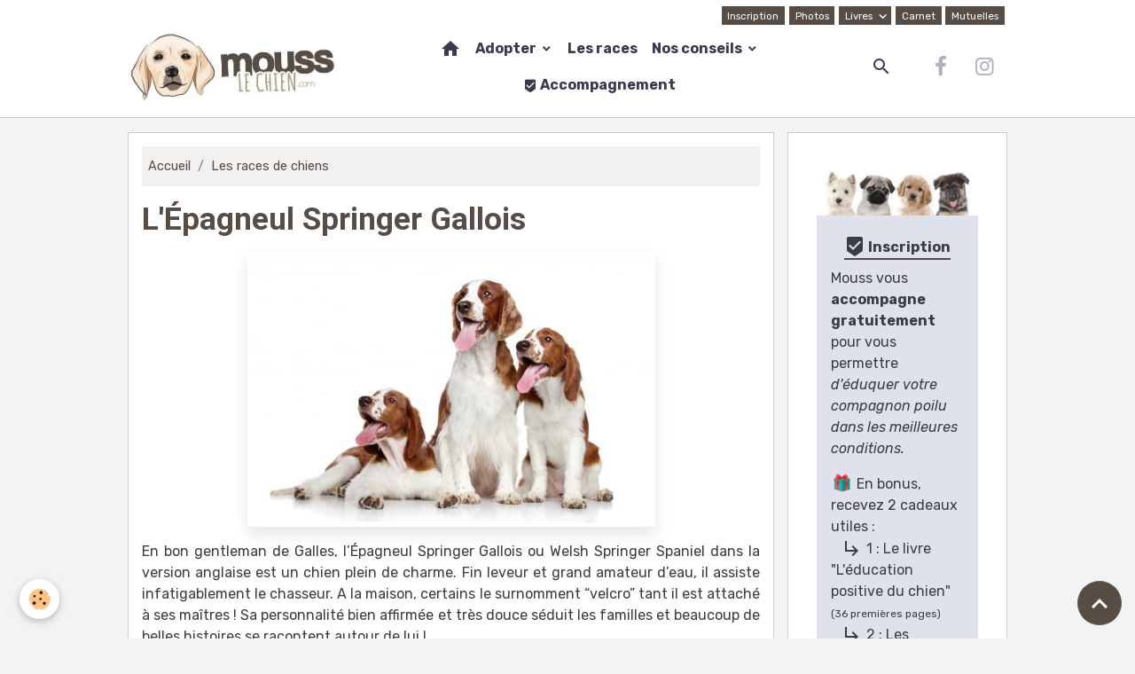

--- FILE ---
content_type: text/html; charset=UTF-8
request_url: https://www.mouss-le-chien.com/race/epagneul-springer-gallois/
body_size: 160290
content:

<!DOCTYPE html>
<html lang="fr">
    <head>
        <title>Tout savoir sur l'Épagneul Springer Gallois</title>
        <meta name="theme-color" content="#FFFFFF">
        <meta name="msapplication-navbutton-color" content="#FFFFFF">
        <!-- METATAGS -->
        <!-- rebirth / sail -->
<!--[if IE]>
<meta http-equiv="X-UA-Compatible" content="IE=edge">
<![endif]-->
<meta charset="utf-8">
<meta name="viewport" content="width=device-width, initial-scale=1, shrink-to-fit=no">
    <link href="//www.mouss-le-chien.com/fr/themes/designlines/6076cbc4c02c214feed10427.css?v=54d2d5b4a06fd6c36f98710caf1ee413" rel="stylesheet">
    <link rel="image_src" href="https://www.mouss-le-chien.com/medias/album/3-epagneuls-springer-gallois-assis-ensemble.jpg"/>
    <meta property="og:image" content="https://www.mouss-le-chien.com/medias/album/3-epagneuls-springer-gallois-assis-ensemble.jpg" />
    <meta name="description" content="Bon gentleman de Galles, l’Épagneul Springer Gallois est un chien plein de charme. Fin leveur et grand amateur d’eau, il assiste infatigablement le chasseur" />
    <link href="//www.mouss-le-chien.com/fr/themes/designlines/634e65e66fc05a7172cde4f3.css?v=319c3b883220fc37b0b8cf3b5a5e8986" rel="stylesheet">
    <link rel="canonical" href="https://www.mouss-le-chien.com/race/epagneul-springer-gallois/">
    <meta name="msvalidate.01" content="84EF53C9BBE28AEF318160E8555B951E">
    <meta name="google-site-verification" content="bO6MKArwcUbPqjkkmc_V5y7Z5F7QpgxZ9TQSXUrbPUA">
<meta name="generator" content="Access Com' (access-com.fr)">

    <link rel="icon" href="https://www.mouss-le-chien.com/medias/site/favicon/fav-g.png">
    <link rel="apple-touch-icon" sizes="114x114" href="https://www.mouss-le-chien.com/medias/site/mobilefavicon/picto.png?fx=c_114_114">
    <link rel="apple-touch-icon" sizes="72x72" href="https://www.mouss-le-chien.com/medias/site/mobilefavicon/picto.png?fx=c_72_72">
    <link rel="apple-touch-icon" href="https://www.mouss-le-chien.com/medias/site/mobilefavicon/picto.png?fx=c_57_57">
    <link rel="apple-touch-icon-precomposed" href="https://www.mouss-le-chien.com/medias/site/mobilefavicon/picto.png?fx=c_57_57">


        
    <link rel="preconnect" href="https://fonts.googleapis.com">
    <link rel="preconnect" href="https://fonts.gstatic.com" crossorigin="anonymous">
    <link href="https://fonts.googleapis.com/css?family=Rubik:300,300italic,400,400italic,700,700italic%7CRoboto:300,300italic,400,400italic,700,700italic&display=swap" rel="stylesheet">

<link href="//www.mouss-le-chien.com/themes/combined.css?v=6_1642769533_2496" rel="stylesheet">


<link rel="preload" href="//www.mouss-le-chien.com/medias/static/themes/bootstrap_v4/js/jquery-3.6.3.min.js?v=26012023" as="script">
<script src="//www.mouss-le-chien.com/medias/static/themes/bootstrap_v4/js/jquery-3.6.3.min.js?v=26012023"></script>
<link rel="preload" href="//www.mouss-le-chien.com/medias/static/themes/bootstrap_v4/js/popper.min.js?v=31012023" as="script">
<script src="//www.mouss-le-chien.com/medias/static/themes/bootstrap_v4/js/popper.min.js?v=31012023"></script>
<link rel="preload" href="//www.mouss-le-chien.com/medias/static/themes/bootstrap_v4/js/bootstrap.min.js?v=31012023" as="script">
<script src="//www.mouss-le-chien.com/medias/static/themes/bootstrap_v4/js/bootstrap.min.js?v=31012023"></script>
<script src="//www.mouss-le-chien.com/themes/combined.js?v=6_1642769533_2496&lang=fr"></script>
<script type="application/ld+json">
    {
        "@context" : "https://schema.org/",
        "@type" : "WebSite",
        "name" : "Mouss-Le-Chien.com",
        "url" : "https://www.mouss-le-chien.com/"
    }
</script>

<!-- Google tag (gtag.js) -->
<!-- script async src="https://www.googletagmanager.com/gtag/js?id=G-MNBY85YWVZ"></script -->
<!-- script>
  window.dataLayer = window.dataLayer || [];
  function gtag(){dataLayer.push(arguments);}
  gtag('js', new Date());

  gtag('config', 'G-MNBY85YWVZ');
</script -->
<!-- End Google tag (gtag.js) -->

<link rel="preload" href="https://www.mouss-le-chien.com/medias/static/themes/bootstrap_v4/material-icons/font/MaterialIcons.woff2" as="font" crossorigin="anonymous">
<link rel="preload" href="https://www.mouss-le-chien.com/medias/static/themes/bootstrap_v4/social-icons/fontello.woff2?21477644" as="font" crossorigin="anonymous">

<meta http-equiv="Content-Security-Policy" content="upgrade-insecure-requests">


<script src="https://kit.fontawesome.com/0cf6dc720e.js" crossorigin="anonymous" async></script>




<!-- a href="/conseils/soins/mutuelles.html"><p class="mutu"><i class="fas fa-heartbeat"></i> La mutuelle de mon chien</p></a -->

<!-- script async src="https://pagead2.googlesyndication.com/pagead/js/adsbygoogle.js?client=ca-pub-8673727822181278"
     crossorigin="anonymous"></script -->
     
     



        <!-- //METATAGS -->
            <script src="//www.mouss-le-chien.com/medias/static/js/rgpd-cookies/jquery.rgpd-cookies.js?v=2087"></script>
    <script>
                                    $(document).ready(function() {
            $.RGPDCookies({
                theme: 'bootstrap_v4',
                site: 'www.mouss-le-chien.com',
                privacy_policy_link: '/about/privacypolicy/',
                cookies: [{"id":"665c41aeabb7353784333424","favicon_url":"","enabled":"1","model":"google_remarketing","title":"Google Remarketing","short_description":"Code Google sp\u00e9cifiquement pour la publicit\u00e9 bas\u00e9e sur le remarketing \/ reciblage.","long_description":"Code Google sp\u00e9cifiquement pour la publicit\u00e9 bas\u00e9e sur le remarketing \/ reciblage.","privacy_policy_url":"https:\/\/privacy.google.com\/intl\/fr_fr\/businesses\/compliance\/#!?modal_active=none","slug":"google-remarketing"},{"id":null,"favicon_url":"","enabled":true,"model":"addthis","title":"AddThis","short_description":"Partage social","long_description":"Nous utilisons cet outil afin de vous proposer des liens de partage vers des plateformes tiers comme Twitter, Facebook, etc.","privacy_policy_url":"https:\/\/www.oracle.com\/legal\/privacy\/addthis-privacy-policy.html","slug":"addthis"}],
                modal_title: 'Gestion\u0020des\u0020cookies',
                modal_description: 'd\u00E9pose\u0020des\u0020cookies\u0020pour\u0020am\u00E9liorer\u0020votre\u0020exp\u00E9rience\u0020de\u0020navigation,\nmesurer\u0020l\u0027audience\u0020du\u0020site\u0020internet,\u0020afficher\u0020des\u0020publicit\u00E9s\u0020personnalis\u00E9es,\nr\u00E9aliser\u0020des\u0020campagnes\u0020cibl\u00E9es\u0020et\u0020personnaliser\u0020l\u0027interface\u0020du\u0020site.',
                privacy_policy_label: 'Consulter\u0020la\u0020politique\u0020de\u0020confidentialit\u00E9',
                check_all_label: 'Tout\u0020cocher',
                refuse_button: 'Refuser',
                settings_button: 'Param\u00E9trer',
                accept_button: 'Accepter',
                callback: function() {
                    // website google analytics case (with gtag), consent "on the fly"
                    if ('gtag' in window && typeof window.gtag === 'function') {
                        if (window.jsCookie.get('rgpd-cookie-google-analytics') === undefined
                            || window.jsCookie.get('rgpd-cookie-google-analytics') === '0') {
                            gtag('consent', 'update', {
                                'ad_storage': 'denied',
                                'analytics_storage': 'denied'
                            });
                        } else {
                            gtag('consent', 'update', {
                                'ad_storage': 'granted',
                                'analytics_storage': 'granted'
                            });
                        }
                    }
                }
            });
        });
    </script>
        
        
    <!-- Global site tag (gtag.js) -->
        <script async src="https://www.googletagmanager.com/gtag/js?id=G-MNBY85YWVZ"></script>
        <script>
        window.dataLayer = window.dataLayer || [];
        function gtag(){dataLayer.push(arguments);}

gtag('consent', 'default', {
            'ad_storage': 'denied',
            'analytics_storage': 'denied'
        });
        gtag('set', 'allow_ad_personalization_signals', false);
                gtag('js', new Date());
        gtag('config', 'G-MNBY85YWVZ');
    </script>
                            </head>
    <body id="race_run_epagneul-springer-gallois" data-template="races">
        

                <!-- CUSTOMIZE AREA -->
        <div id="top-site" class="sticky-top">
            <div class="container"><navt>
<ul>
	<li><a href="/newsletters/">Inscription</a></li>
	<li><a href="/pages/photos-chiots-chiens.html">Photos</a></li>
	<!-- Début du sous-menu déroulant -->
	<li style="cursor: pointer;"><a>Livres <i aria-hidden="true" class="material-icons md-keyboard_arrow_down" style="font-size: 1.5em;margin-right: -0.3em;"></i></a>
	<ul>
		<li style="margin-bottom: 0.4em;"><a href="/conseils/dressage/livre-education-positive.html">L&#39;&eacute;ducation positive du chien</a></li>
		<li><a href="/conseils/dressage/meilleurs-livres-dressage-chien.html">Les livres par race de chien</a></li>
	</ul>
	</li>
	<!-- Fin du sous-menu déroulant -->
	<li><a href="/conseils/dressage/carnet-sante-chien.html">Carnet</a></li>
	<li><a href="/conseils/soins/mutuelles.html">Mutuelles</a></li>
</ul>
</navt></div>

        </div>
                <!-- BRAND TOP -->
        
        <!-- NAVBAR -->
                                                                                                                <nav class="navbar navbar-expand-lg position-sticky" id="navbar" data-animation="sliding">
                        <div class="container">
                                                                    <a aria-label="brand" class="navbar-brand d-inline-flex align-items-center" href="https://www.mouss-le-chien.com/">
                                                    <img src="https://www.mouss-le-chien.com/medias/site/logos/logo-hz.webp" alt="Mouss-Le-Chien.com" class="img-fluid brand-logo mr-2 d-inline-block">
                                                                        <span class="brand-titles d-lg-flex flex-column align-items-start">
                            <span class="brand-title d-none">Mouss-Le-Chien.com</span>
                                                    </span>
                                            </a>
                                                    <button id="buttonBurgerMenu" title="BurgerMenu" class="navbar-toggler collapsed" type="button" data-toggle="collapse" data-target="#menu">
                    <span></span>
                    <span></span>
                    <span></span>
                    <span></span>
                </button>
                <div class="collapse navbar-collapse flex-lg-grow-0 mx-lg-auto" id="menu">
                                                                                                                <ul class="navbar-nav navbar-menu nav-all nav-all-center">
                                                                                                                                                                                            <li class="nav-item" data-index="1">
                            <a class="nav-link" href="https://www.mouss-le-chien.com/">
                                                                                                                                                                                <i class="material-icons md-home"></i>
                                                                
                            </a>
                                                                                </li>
                                                                                                                                                                                                                                                                            <li class="nav-item dropdown" data-index="2">
                            <a class="nav-link dropdown-toggle" href="https://www.mouss-le-chien.com/pages/mon-chien/">
                                                                Adopter
                            </a>
                                                                                        <div class="collapse dropdown-menu">
                                    <ul class="list-unstyled">
                                                                                                                                                                                                                                                                    <li>
                                                <a class="dropdown-item" href="https://www.mouss-le-chien.com/pages/choisir-son-chien.html">
                                                    Le choisir
                                                </a>
                                                                                                                                            </li>
                                                                                                                                                                                                                                                                    <li>
                                                <a class="dropdown-item" href="https://www.mouss-le-chien.com/pages/nom-chien-a-z-annee.html">
                                                    Trouver un nom
                                                </a>
                                                                                                                                            </li>
                                                                                                                                                                                                                                                                    <li>
                                                <a class="dropdown-item" href="https://www.mouss-le-chien.com/pages/acheter-son-chien.html">
                                                    L'acheter
                                                </a>
                                                                                                                                            </li>
                                                                                                                                                                                                                                                                    <li>
                                                <a class="dropdown-item" href="https://www.mouss-le-chien.com/pages/adopter-un-chien.html">
                                                    Le recueillir
                                                </a>
                                                                                                                                            </li>
                                                                                <li class="dropdown-menu-root">
                                            <a class="dropdown-item" href="https://www.mouss-le-chien.com/pages/mon-chien/">Adopter</a>
                                        </li>
                                    </ul>
                                </div>
                                                    </li>
                                                                                                                                                                                            <li class="nav-item" data-index="3">
                            <a class="nav-link" href="https://www.mouss-le-chien.com/race/">
                                                                Les races
                            </a>
                                                                                </li>
                                                                                                                                                                                                                                                                            <li class="nav-item dropdown" data-index="4">
                            <a class="nav-link dropdown-toggle" href="https://www.mouss-le-chien.com/conseils/">
                                                                Nos conseils
                            </a>
                                                                                        <div class="collapse dropdown-menu">
                                    <ul class="list-unstyled">
                                                                                                                                                                                                                                                                    <li>
                                                <a class="dropdown-item" href="https://www.mouss-le-chien.com/conseils/alimentation/">
                                                    Alimentation
                                                </a>
                                                                                                                                            </li>
                                                                                                                                                                                                                                                                    <li>
                                                <a class="dropdown-item" href="https://www.mouss-le-chien.com/conseils/soins/">
                                                    Santé & Soins
                                                </a>
                                                                                                                                            </li>
                                                                                                                                                                                                                                                                    <li>
                                                <a class="dropdown-item" href="https://www.mouss-le-chien.com/conseils/jeux/">
                                                    Jeux & Jouets
                                                </a>
                                                                                                                                            </li>
                                                                                                                                                                                                                                                                    <li>
                                                <a class="dropdown-item" href="https://www.mouss-le-chien.com/conseils/dressage/">
                                                    Education
                                                </a>
                                                                                                                                            </li>
                                                                                                                                                                                                                                                                    <li>
                                                <a class="dropdown-item" href="https://www.mouss-le-chien.com/conseils/accessoires/">
                                                    Accessoires
                                                </a>
                                                                                                                                            </li>
                                                                                                                                                                                                                                                                    <li>
                                                <a class="dropdown-item" href="https://www.mouss-le-chien.com/conseils/proteger/">
                                                    Vie pratique
                                                </a>
                                                                                                                                            </li>
                                                                                <li class="dropdown-menu-root">
                                            <a class="dropdown-item" href="https://www.mouss-le-chien.com/conseils/">Nos conseils</a>
                                        </li>
                                    </ul>
                                </div>
                                                    </li>
                                                                                                                                                                                            <li class="nav-item" data-index="5">
                            <a class="nav-link" href="https://www.mouss-le-chien.com/newsletters/">
                                                                                                                                                                                                                                                            <i class="material-icons md-beenhere md-sm"></i>
                                                                Accompagnement
                            </a>
                                                                                </li>
                                    </ul>
            
                                    
                    
                                        <ul class="navbar-nav navbar-widgets ml-lg-4">
                                                <li class="nav-item d-none d-lg-block">
                            <a href="javascript:void(0)" class="nav-link search-toggler"><i class="material-icons md-search"></i></a>
                        </li>
                                                                    </ul>
                                                                <ul class="website-social-links">
        <li>
        <a target='_blank' href="https://www.facebook.com/mouss.le.chien/" class="btn text-facebook"><i class="sn-icon-facebook"></i></a>
    </li>
        <li>
        <a target='_blank' href="https://www.instagram.com/mousslechien/" class="btn text-instagram"><i class="sn-icon-instagram"></i></a>
    </li>
    </ul>
                    
                    
                                        <form method="get" action="https://www.mouss-le-chien.com/search/site/" id="navbar-search" class="fade">
                        <input class="form-control form-control-lg" type="text" name="q" value="" placeholder="Votre recherche" pattern=".{3,}" required>
                        <button type="submit" class="btn btn-link btn-lg"><i class="material-icons md-search"></i></button>
                        <button type="button" class="btn btn-link btn-lg search-toggler d-none d-lg-inline-block"><i class="material-icons md-clear"></i></button>
                    </form>
                                    </div>
                        </div>
                    </nav>

        <!-- HEADER -->
                <!-- //HEADER -->

        <!-- WRAPPER -->
                                                                                <div id="wrapper" class="container margin-top">

                        <div class="row">
                            <main id="main" class="col-lg-9">

                                                                            <ol class="breadcrumb">
                                    <li class="breadcrumb-item"><a href="https://www.mouss-le-chien.com/">Accueil</a></li>
                                                <li class="breadcrumb-item"><a href="https://www.mouss-le-chien.com/race/">Les races de chiens</a></li>
                                                <li class="breadcrumb-item active">L'Épagneul Springer Gallois</li>
                        </ol>

    <script type="application/ld+json">
        {
            "@context": "https://schema.org",
            "@type": "BreadcrumbList",
            "itemListElement": [
                                {
                    "@type": "ListItem",
                    "position": 1,
                    "name": "Accueil",
                    "item": "https://www.mouss-le-chien.com/"
                  },                                {
                    "@type": "ListItem",
                    "position": 2,
                    "name": "Les races de chiens",
                    "item": "https://www.mouss-le-chien.com/race/"
                  },                                {
                    "@type": "ListItem",
                    "position": 3,
                    "name": "L&#039;Épagneul Springer Gallois",
                    "item": "https://www.mouss-le-chien.com/race/epagneul-springer-gallois/"
                  }                          ]
        }
    </script>
                                            
                                        
                                        
                                                            <div class="view view-album" id="view-category" data-category="epagneul-springer-gallois">
            <div class="container">
            <div class="row">
                <div class="col">
                                            <h1 class="view-title">L'Épagneul Springer Gallois</h1>
                                    </div>
            </div>
        </div>
    
                        
<div id="rows-6076cbc4c02c214feed10427" class="rows" data-total-pages="1" data-current-page="1">
                            
                        
                                                                                        
                                                                
                
                        
                
                
                                    
                
                                
        
                                    <div id="row-6076cbc4c02c214feed10427-1" class="row-container pos-1 page_1 container">
                    <div class="row-content">
                                                                                <div class="row" data-role="line">
                                    
                                                                                
                                                                                                                                                                                                            
                                                                                                                                                                
                                                                                
                                                                                
                                                                                                                        
                                                                                
                                                                                                                                                                            
                                                                                        <div data-role="cell" data-size="lg" id="cell-6076cbc4c0340cf44038741b" class="col">
                                               <div class="col-content col-no-widget">                                                        <p style="text-align: center;"><img alt="3 epagneuls springer gallois assis ensemble" src="https://www.mouss-le-chien.com/medias/album/3-epagneuls-springer-gallois-assis-ensemble.jpg?fx=c_450_300" /></p>

<p style="text-align: justify;"><meta charset="utf-8" />En bon gentleman de Galles, l&rsquo;&Eacute;pagneul Springer Gallois ou Welsh Springer Spaniel dans la version anglaise est un chien plein de charme. Fin leveur et grand amateur d&rsquo;eau, il assiste infatigablement le chasseur. A la maison, certains le surnomment &ldquo;velcro&rdquo; tant il est attach&eacute; &agrave; ses ma&icirc;tres ! Sa personnalit&eacute; bien affirm&eacute;e et tr&egrave;s douce s&eacute;duit les familles et beaucoup de belles histoires se racontent autour de lui !</p>

<p class="clearfix" style="text-align: justify;"><o:p></o:p></p>

<p><strong>Liens utiles :</strong> &nbsp;&nbsp;<a class="btn btn-outline-secondary btn-sm" href="/conseils/soins/mutuelles.html" target="_blank">Prendre une mutuelle</a>&nbsp;<a class="btn btn-outline-secondary btn-sm" href="https://www.mouss-le-chien.com/conseils/dressage/meilleurs-livres-dressage-chien.html#tab" target="_blank">Livres sur les races de chien</a>&nbsp;<a class="btn btn-outline-secondary btn-sm" href="https://www.mouss-le-chien.com/conseils/dressage/carnet-sante-chien.html" target="_blank">Carnet pour mon chien</a></p>

<h2 dir="ltr" style="text-align: justify;">L&rsquo;histoire de l&rsquo;&Eacute;pagneul Springer Gallois</h2>

<p dir="ltr" style="text-align: justify;">Au pays de Galles, &agrave; l&rsquo;ouest du Royaume Uni, on aime chasser ! Alors d&egrave;s le XIV&egrave;me si&egrave;cle, des chiens tr&egrave;s proches de celui-ci ont fait leur apparition parmi les meutes. On pense que l&rsquo;actuel &Eacute;pagneul Springer Gallois serait le r&eacute;sultat d&rsquo;un croisement entre le Springer Spaniel est <a href="http://www.mouss-le-chien.com/race/clumber-spaniel/" target="_blank">le Clumber Spaniel</a>.</p>

<p dir="ltr" style="text-align: justify;">Pendant tr&egrave;s longtemps, on l&rsquo;a appel&eacute; Cocker anglais, car <a href="http://www.mouss-le-chien.com/race/cocker-anglais/" target="_blank">les Cockers</a> et les Epagneuls n&rsquo;&eacute;taient pas distincts. Notre &Eacute;pagneul Springer Gallois travaillait comme chien de chasse et conducteur de b&eacute;tail en Angleterre et dans les colonies britanniques.</p>

<p dir="ltr" style="text-align: justify;">Au d&eacute;but du XX&egrave;me si&egrave;cle, le Kennel Club anglais d&eacute;cide de fixer les standards de l&rsquo;Epagneul gallois, et par la m&ecirc;me occasion, de s&eacute;parer les standards des Cockers et des Epagneuls. &nbsp;</p>

<h2 dir="ltr" style="text-align: justify;">Les diff&eacute;rents types d&rsquo;&Eacute;pagneul Springer Gallois</h2>

<p dir="ltr" style="text-align: justify;">Contrairement &agrave; d&rsquo;autres races d&rsquo;&eacute;pagneuls qui peuvent avoir des couleurs vari&eacute;es, l&rsquo;&Eacute;pagneul Springer Gallois n&rsquo;a droit qu&rsquo;&agrave; un seul type de robe. Sur un fond blanc, des taches rouges vif occupent une partie du dos et de la t&ecirc;te. Il peut arriver que l&rsquo;int&eacute;rieur du ventre soit mouchet&eacute; de rouge. Aucune autre couleur n&rsquo;est autoris&eacute;e dans les standards !</p>

<h2 dir="ltr" style="text-align: justify;">Le physique de l&rsquo;&Eacute;pagneul Springer Gallois</h2>

<p dir="ltr" style="text-align: justify;">L&rsquo;&Eacute;pagneul Springer Gallois fait partie de ces chiens de travail robustes, entreprenants et plein d&rsquo;allant qui ont des proportions harmonieuses et compactes. Il est endurant, rapide et vif, b&acirc;ti pour l&rsquo;effort, mais il garde une grande douceur dans son apparence. Dot&eacute; d&rsquo;une ou&iuml;e particuli&egrave;rement fine, l&rsquo;&Eacute;pagneul Springer Gallois a un museau de longueur moyenne, droit et carr&eacute;, surmont&eacute; d&rsquo;une large truffe de couleur foie. Le regard noisette ou un peu plus fonc&eacute; est joyeux et intelligent. Les oreilles en forme de feuille de vigne paraissent plus longues qu&rsquo;elles ne sont &agrave; cause du poil. En fait, elles sont moyennement grandes, attach&eacute;es assez bas et encadrent la face en tombant le long des joues. Le cou est muscl&eacute;, &agrave; l&rsquo;instar du corps tr&egrave;s bien proportionn&eacute;. La queue est longue et frang&eacute;e. Attach&eacute;e assez bas sur une base solide, elle est toujours port&eacute;e sous la ligne dorsale et en forme de sabre.</p>

<ul dir="ltr">
	<li style="text-align: justify;"><strong>Taille de l&rsquo;&Eacute;pagneul Springer Gallois</strong> : Entre 43 cm et 48 cm</li>
	<li style="text-align: justify;"><strong>Poids de l&rsquo;&Eacute;pagneul Springer Gallois</strong> : Entre 15 kg et 20 kg</li>
	<li style="text-align: justify;"><strong>Poil de l&rsquo;&Eacute;pagneul Springer Gallois</strong> : Soyeux, dense et droit sur tout le corps, le poil est frang&eacute; par endroits, sur les oreilles, la queue est &eacute;ventuellement l&rsquo;int&eacute;rieur des pattes.</li>
</ul>

<h2 dir="ltr" style="text-align: justify;">Le caract&egrave;re de l&rsquo;&Eacute;pagneul Springer Gallois</h2>

<p dir="ltr" style="text-align: justify;">Fondamentalement gentil, le &Eacute;pagneul Springer Gallois ne ferait pas de mal &agrave; une mouche&hellip; &agrave; part &agrave; la chasse ! Le petit gibier peut trembler quand il commence &agrave; fouiller m&eacute;thodiquement un terrain ! Cependant, il est parfois un peu distrait et il lui arrive de sortir de la zone de chasse.</p>

<p dir="ltr" style="text-align: justify;">Bien qu&rsquo;il soit tr&egrave;s affectueux et passionn&eacute;ment attach&eacute; &agrave; chaque membre de la famille, le &Eacute;pagneul Springer Gallois n&rsquo;en a pas moins un caract&egrave;re bien tremp&eacute; ! Assez t&ecirc;tu et souvent t&ecirc;te en l&rsquo;air, il a <a href="http://www.mouss-le-chien.com/conseils/do/tag/education-chiot/" target="_blank">besoin d&rsquo;une &eacute;ducation douce mais ferme</a>. Avec les enfants, c&rsquo;est un compagnon de jeu plein de douceur et de gaiet&eacute;.</p>

<p dir="ltr" style="text-align: justify;">Il cohabite tr&egrave;s bien avec d&rsquo;autres animaux mais peut se montrer un peu r&eacute;serv&eacute; avec de nouveaux venus.</p>

<h2 dir="ltr" style="text-align: justify;">L&rsquo;&Eacute;pagneul Springer Gallois : pour qui ?</h2>

<p dir="ltr" style="text-align: justify;">L&rsquo;&Eacute;pagneul Springer Gallois a &eacute;t&eacute; s&eacute;lectionn&eacute; pour ses qualit&eacute;s physiques et son endurance au travail. Il a besoin de beaucoup se d&eacute;penser et r&eacute;guli&egrave;rement !</p>

<p dir="ltr" style="text-align: justify;">Bien qu&rsquo;il soit tr&egrave;s rustique, il a besoin de quelques soins, comme <a href="http://www.mouss-le-chien.com/conseils/soins/oreilles-chien.html" target="_blank">un nettoyage r&eacute;gulier des oreilles</a>. En revanche, il peut vivre en ext&eacute;rieur &hellip; &agrave; condition de pouvoir &ecirc;tre autant que possible en contact avec son foyer. L&rsquo;&Eacute;pagneul Springer Gallois est un grand sentimental et ses humains sont le centre de son monde &hellip; m&ecirc;me s&rsquo;il les oublie parfois en suivant une piste !&nbsp;&nbsp;</p>

<p style="text-align: justify;">Toutes <a href="http://www.mouss-le-chien.com/race/" target="_blank">les races de chiens</a> ont leur charme alors continuez &agrave; les d&eacute;couvrir !</p>
<h2 style="text-align: justify;">Le carnet de mon chien</h2><p style="text-align: justify;">Vous avez adopt&eacute; un chien ou un chiot ? Il est d&eacute;j&agrave; chez vous ou arrive bient&ocirc;t ? Voici le carnet id&eacute;al pour bien vous occuper de lui ! <strong>Suivez et notez l&#39;&eacute;volution de votre chien sur tous les sujets importants :</strong>&nbsp;identit&eacute;, sant&eacute;, &eacute;ducation et toilettage.</p><p style="text-align: center;"><a href="https://www.mouss-le-chien.com/conseils/dressage/carnet-sante-chien.html" target="_blank" title="Carnet santé chien"><img alt="Carnet de santé chien" class="img-center img-polaroid" src="/medias/images/carnet-chien.jpg" style="width: 200px; height: 267px;" /></a><a href="https://www.mouss-le-chien.com/conseils/dressage/carnet-sante-chien.html" target="_blank" title="Carnet santé chien">Vous pouvez le commander ici</a></p>
<h2 style="text-align: justify;">Les photos de vos &Eacute;pagneul Springer Gallois :</h2>

<p style="text-align: justify;">N&#39;h&eacute;sitez pas &agrave; transmettre les photos de vos Toutous en envoyant un message <a href="http://www.mouss-le-chien.com/contact/contact.html" target="_blank">ici</a></p>


                                                                                                    </div>
                                            </div>
                                                                                                                                                        </div>
                                            </div>
                                    </div>
                                                    
                        
                                                                                        
                                                                
                
                        
                
                
                                    
                
                                
        
                                    <div id="row-6076cbc4c02c214feed10427-2" class="row-container pos-2 page_1 container">
                    <div class="row-content">
                                                                                <div class="row" data-role="line">
                                    
                                                                                
                                                                                                                                                                                                            
                                                                                                                                                                                                                                                    
                                                                                
                                                                                
                                                                                                                        
                                                                                
                                                                                                                                                                            
                                                                                        <div data-role="cell" data-size="lg" id="cell-60e40edf827ab1faccdc92df" class="col widget-category-items">
                                               <div class="col-content">                                                        

                    			<div data-role="paginated-widget"
     data-category-model="image"
     data-items-per-page="64"
     data-items-total="3"
     data-ajax-url="https://www.mouss-le-chien.com/race/do/getcategoryitems/5a1e8067ccbe56c184837140/"
     data-max-choices=5
          data-pagination-enabled="1"
                    class="mt-4">
                    
                                                                <ul data-role="paginated-widget-list" class="card-deck album-items" data-addon="album">
                                    <li class="card album-item" data-category="epagneul-springer-gallois">
        <div class="card-object">
                                            <a class="ribbon ribbon-primary" href="https://www.mouss-le-chien.com/race/epagneul-springer-gallois/3-epagneuls-springer-gallois-assis-ensemble.html#comment-add"><i class="material-icons md-comment md-sm"></i> 0</a>
                                        <a href="https://www.mouss-le-chien.com/medias/album/3-epagneuls-springer-gallois-assis-ensemble.jpg" data-toggle="lightbox" data-gallery="epagneul-springer-gallois" data-type="image" data-title="3 Epagneuls Springer Gallois assis ensemble">
                                <img loading="lazy" src="https://www.mouss-le-chien.com/medias/album/3-epagneuls-springer-gallois-assis-ensemble.jpg?fx=c_200_200" alt="3 Epagneuls Springer Gallois assis ensemble" class="card-img-top">
                            </a>
        </div>
        <div class="card-body text-center">
            <h2 class="media-heading"><a href="https://www.mouss-le-chien.com/race/epagneul-springer-gallois/3-epagneuls-springer-gallois-assis-ensemble.html">3 Epagneuls Springer Gallois assis ensemble</a></h2>
                    </div>
    </li>
        <li class="card album-item" data-category="epagneul-springer-gallois">
        <div class="card-object">
                                            <a class="ribbon ribbon-primary" href="https://www.mouss-le-chien.com/race/epagneul-springer-gallois/chiot-epagneul-springer-gallois.html#comment-add"><i class="material-icons md-comment md-sm"></i> 0</a>
                                        <a href="https://www.mouss-le-chien.com/medias/album/chiot-epagneul-springer-gallois.jpeg" data-toggle="lightbox" data-gallery="epagneul-springer-gallois" data-type="image" data-title="Chiot Epagneul Springer Gallois">
                                <img loading="lazy" src="https://www.mouss-le-chien.com/medias/album/chiot-epagneul-springer-gallois.jpeg?fx=c_200_200" alt="Chiot Epagneul Springer Gallois" class="card-img-top">
                            </a>
        </div>
        <div class="card-body text-center">
            <h2 class="media-heading"><a href="https://www.mouss-le-chien.com/race/epagneul-springer-gallois/chiot-epagneul-springer-gallois.html">Chiot Epagneul Springer Gallois</a></h2>
                    </div>
    </li>
        <li class="card album-item" data-category="epagneul-springer-gallois">
        <div class="card-object">
                                            <a class="ribbon ribbon-primary" href="https://www.mouss-le-chien.com/race/epagneul-springer-gallois/epagneul-springer-gallois-debout.html#comment-add"><i class="material-icons md-comment md-sm"></i> 0</a>
                                        <a href="https://www.mouss-le-chien.com/medias/album/epagneul-springer-gallois-debout.jpeg" data-toggle="lightbox" data-gallery="epagneul-springer-gallois" data-type="image" data-title="Epagneul Springer Gallois debout">
                                <img loading="lazy" src="https://www.mouss-le-chien.com/medias/album/epagneul-springer-gallois-debout.jpeg?fx=c_200_200" alt="Epagneul Springer Gallois debout" class="card-img-top">
                            </a>
        </div>
        <div class="card-body text-center">
            <h2 class="media-heading"><a href="https://www.mouss-le-chien.com/race/epagneul-springer-gallois/epagneul-springer-gallois-debout.html">Epagneul Springer Gallois debout</a></h2>
                    </div>
    </li>
                            </ul>
                                                                <ul data-role="paginated-widget-pagination" class="pagination bottom d-none">
    	<li class="page-item first disabled">
			<a class="page-link" href="javascript:void(0)">
				<i class="material-icons md-fast_rewind"></i>
			</a>
		</li>
		<li class="page-item prev disabled">
			<a class="page-link" href="javascript:void(0)">
				<span class="d-none d-sm-inline-block">Préc.</span>
				<i class="d-sm-none material-icons md-skip_previous"></i>
			</a>
		</li>
        <li class="page-item active">
    		<a class="page-link page-choice" href="javascript:void(0)" data-page="1">1</a>
		</li>
		<li class="page-item next">
			<a class="page-link" rel="next" href="javascript:void(0)">
				<span class="d-none d-sm-inline-block">Suiv.</span>
				<i class="d-sm-none material-icons md-skip_next"></i>
			</a>
		</li>
		<li class="page-item last">
			<a class="page-link" href="javascript:void(0)">
				<i class="material-icons md-fast_forward"></i>
			</a>
		</li>
	</ul>
</div>
                    
                                                                                                    </div>
                                            </div>
                                                                                                                                                        </div>
                                            </div>
                                    </div>
                        </div>

            </div>


                </main>

                                <aside id="sidebar" class="col-lg-3">
                    <div id="sidebar-inner">
                                                                                                                                                                                                        <div id="widget-1"
                                     class="widget"
                                     data-id="widget_visualtext"
                                     data-widget-num="1">
                                                                                                                                                            <div class="widget-content">
                                                <p style="text-align: center;"><img alt="" src="https://www.mouss-le-chien.com/medias/images/meute-adobestock-93441631.webp" style="max-width: 90%;" /></p>

<div style="background:#DFE1EC;padding: 1em 1em 0.5em;    margin: -1em 0 2em;">
<div class="widget-title"><span><i aria-hidden="true" class="material-icons md-beenhere"></i> Inscription </span></div>

<p>Mouss vous <strong>accompagne gratuitement</strong> pour vous permettre <em>d&#39;&eacute;duquer votre compagnon poilu dans les meilleures conditions.</em></p>

<p><img alt="" src="https://www.mouss-le-chien.com/medias/images/2369275-boite-cadeau-vecteur-gratuit-vectoriel.png?fx=r_60_60" style="width: 25px; height: 25px;margin-top: -0.3em;" />&nbsp;En bonus, recevez 2 cadeaux utiles :<br />
<i aria-hidden="true" class="material-icons md-subdirectory_arrow_right" style="margin-left: 0.5em;"></i> 1 : Le livre &quot;L&#39;&eacute;ducation positive du chien&quot; <span style="font-size:12px;">(36 premi&egrave;res pages)</span><br />
<i aria-hidden="true" class="material-icons md-subdirectory_arrow_right" style="margin-left: 0.5em;"></i> 2 : Les courbes de poids et de taille &agrave; imprimer</p>

<p class="text-center"><a class="btn  btn-info btn-block" href="https://www.mouss-le-chien.com/newsletters/" style=" font-size: 1em;">Je m&#39;inscris</a></p>
</div>

                                            </div>
                                                                                                            </div>
                                                                                                                                                                                                                                                                                                                                                                                                                                <div id="widget-2"
                                     class="widget"
                                     data-id="widget_image_last"
                                     data-widget-num="2">
                                            <div class="widget-title">
            <span>
                    Vos dernières photos :
                </span>
                </div>
                                                                                                                            <div class="widget-content">
                                                <ul class="card-deck album-items widget-last-images" data-addon="album">
        <li class="card album-item">
        <a href="https://www.mouss-le-chien.com/race/levrier-afghan/2-chiots-levriers-afghan.html">
                        <img src="https://www.mouss-le-chien.com/medias/album/2-chiots-levriers-afghan.jpeg?fx=c_200_200" alt="2 chiots Lévriers Afghan" class="card-img">
                    </a>
    </li>
        <li class="card album-item">
        <a href="https://www.mouss-le-chien.com/race/levrier-afghan/2-jeunes-levriers-afghan.html">
                        <img src="https://www.mouss-le-chien.com/medias/album/2-jeunes-levriers-afghan.jpeg?fx=c_200_200" alt="2 jeunes Lévriers Afghan" class="card-img">
                    </a>
    </li>
        <li class="card album-item">
        <a href="https://www.mouss-le-chien.com/race/landseer/chiot-landseer.html">
                        <img src="https://www.mouss-le-chien.com/medias/album/chiot-landseer.jpeg?fx=c_200_200" alt="Chiot Landseer" class="card-img">
                    </a>
    </li>
        <li class="card album-item">
        <a href="https://www.mouss-le-chien.com/race/landseer/chien-landseer-adolescent.html">
                        <img src="https://www.mouss-le-chien.com/medias/album/chien-landseer-adolescent.jpeg?fx=c_200_200" alt="Chien Landseer adolescent" class="card-img">
                    </a>
    </li>
        <li class="card album-item">
        <a href="https://www.mouss-le-chien.com/race/kuvasz/chiot-kuvasz.html">
                        <img src="https://www.mouss-le-chien.com/medias/album/chiot-kuvasz.jpeg?fx=c_200_200" alt="Chiot Kuvasz" class="card-img">
                    </a>
    </li>
        <li class="card album-item">
        <a href="https://www.mouss-le-chien.com/race/komondor/chiot-komondor.html">
                        <img src="https://www.mouss-le-chien.com/medias/album/chiot-komondor.jpeg?fx=c_200_200" alt="Chiot Komondor" class="card-img">
                    </a>
    </li>
    </ul>

                                            </div>
                                                                                                            </div>
                                                                                                                                                                                                                                                                                                                                <div id="widget-3"
                                     class="widget"
                                     data-id="widget_visualtext"
                                     data-widget-num="3">
                                                                                                                                                            <div class="widget-content">
                                                <p style="text-align: center;margin-top:-10px;"><em>N&#39;h&eacute;sitez pas &agrave; me transmettre les photos de vos Toutous en envoyant <u><a href="/contact/contact.html" target="_blank">un message ici</a></u></em></p>

<p style="text-align: center;margin-top:-10px;">&nbsp;</p>

                                            </div>
                                                                                                            </div>
                                                                                                                                                                                                                                                                                                                                <div id="widget-4"
                                     class="widget"
                                     data-id="widget_image_categories"
                                     data-widget-num="4">
                                            <div class="widget-title">
            <span>
                    Les races de chiens :
                </span>
                </div>
                                                                                                                            <div class="widget-content">
                                                <div class="list-group album-categories" data-addon="album">
                                    <a class="album-category list-group-item list-group-item-action d-flex align-items-center" data-category="airedale-terrier" href="https://www.mouss-le-chien.com/race/airedale-terrier/">
                                Le Airedale Terrier
                <span class="badge ml-auto badge-count">4</span>
            </a>
                                            <a class="album-category list-group-item list-group-item-action d-flex align-items-center" data-category="akita-americain" href="https://www.mouss-le-chien.com/race/akita-americain/">
                                L'Akita Américain
                <span class="badge ml-auto badge-count">3</span>
            </a>
                                            <a class="album-category list-group-item list-group-item-action d-flex align-items-center" data-category="akita-inu" href="https://www.mouss-le-chien.com/race/akita-inu/">
                                L'Akita Inu
                <span class="badge ml-auto badge-count">3</span>
            </a>
                                            <a class="album-category list-group-item list-group-item-action d-flex align-items-center" data-category="american-staffordshire-terrier" href="https://www.mouss-le-chien.com/race/american-staffordshire-terrier/">
                                L'American Staffordshire Terrier
                <span class="badge ml-auto badge-count">17</span>
            </a>
                                            <a class="album-category list-group-item list-group-item-action d-flex align-items-center" data-category="ariegeois" href="https://www.mouss-le-chien.com/race/ariegeois/">
                                L'Ariégeois
                <span class="badge ml-auto badge-count">2</span>
            </a>
                                            <a class="album-category list-group-item list-group-item-action d-flex align-items-center" data-category="barbet" href="https://www.mouss-le-chien.com/race/barbet/">
                                Le Barbet
                <span class="badge ml-auto badge-count">3</span>
            </a>
                                            <a class="album-category list-group-item list-group-item-action d-flex align-items-center" data-category="basenji" href="https://www.mouss-le-chien.com/race/basenji/">
                                Le Basenji
                <span class="badge ml-auto badge-count">4</span>
            </a>
                                            <a class="album-category list-group-item list-group-item-action d-flex align-items-center" data-category="barzoi" href="https://www.mouss-le-chien.com/race/barzoi/">
                                Le Barzoï
                <span class="badge ml-auto badge-count">3</span>
            </a>
                                            <a class="album-category list-group-item list-group-item-action d-flex align-items-center" data-category="basset-fauve-de-bretagne" href="https://www.mouss-le-chien.com/race/basset-fauve-de-bretagne/">
                                Le Basset Fauve de Bretagne
                <span class="badge ml-auto badge-count">3</span>
            </a>
                                            <a class="album-category list-group-item list-group-item-action d-flex align-items-center" data-category="basset-hound" href="https://www.mouss-le-chien.com/race/basset-hound/">
                                Le Basset Hound
                <span class="badge ml-auto badge-count">3</span>
            </a>
                                            <a class="album-category list-group-item list-group-item-action d-flex align-items-center" data-category="beagle" href="https://www.mouss-le-chien.com/race/beagle/">
                                Le Beagle
                <span class="badge ml-auto badge-count">10</span>
            </a>
                                            <a class="album-category list-group-item list-group-item-action d-flex align-items-center" data-category="bearded-collie" href="https://www.mouss-le-chien.com/race/bearded-collie/">
                                Le Bearded Collie
                <span class="badge ml-auto badge-count">3</span>
            </a>
                                            <a class="album-category list-group-item list-group-item-action d-flex align-items-center" data-category="beauceron" href="https://www.mouss-le-chien.com/race/beauceron/">
                                Le Beauceron
                <span class="badge ml-auto badge-count">32</span>
            </a>
                                            <a class="album-category list-group-item list-group-item-action d-flex align-items-center" data-category="berger-allemand" href="https://www.mouss-le-chien.com/race/berger-allemand/">
                                Le Berger Allemand
                <span class="badge ml-auto badge-count">28</span>
            </a>
                                            <a class="album-category list-group-item list-group-item-action d-flex align-items-center" data-category="berger-australien" href="https://www.mouss-le-chien.com/race/berger-australien/">
                                Le Berger Australien
                <span class="badge ml-auto badge-count">23</span>
            </a>
                                            <a class="album-category list-group-item list-group-item-action d-flex align-items-center" data-category="berger-belge-malinois" href="https://www.mouss-le-chien.com/race/berger-belge-malinois/">
                                Le Berger Belge Malinois
                <span class="badge ml-auto badge-count">33</span>
            </a>
                                            <a class="album-category list-group-item list-group-item-action d-flex align-items-center" data-category="berger-blanc-suisses" href="https://www.mouss-le-chien.com/race/berger-blanc-suisses/">
                                Le Berger Blanc Suisse
                <span class="badge ml-auto badge-count">12</span>
            </a>
                                            <a class="album-category list-group-item list-group-item-action d-flex align-items-center" data-category="berger-du-caucase" href="https://www.mouss-le-chien.com/race/berger-du-caucase/">
                                Le Berger du Caucase
                <span class="badge ml-auto badge-count">3</span>
            </a>
                                            <a class="album-category list-group-item list-group-item-action d-flex align-items-center" data-category="berger-groenendael" href="https://www.mouss-le-chien.com/race/berger-groenendael/">
                                Le Berger Groenendael
                <span class="badge ml-auto badge-count">3</span>
            </a>
                                            <a class="album-category list-group-item list-group-item-action d-flex align-items-center" data-category="berger-hollandais" href="https://www.mouss-le-chien.com/race/berger-hollandais/">
                                Le Berger Hollandais
                <span class="badge ml-auto badge-count">5</span>
            </a>
                                            <a class="album-category list-group-item list-group-item-action d-flex align-items-center" data-category="berger-d-islande" href="https://www.mouss-le-chien.com/race/berger-d-islande/">
                                Le Berger d'Islande
                <span class="badge ml-auto badge-count">2</span>
            </a>
                                            <a class="album-category list-group-item list-group-item-action d-flex align-items-center" data-category="berger-de-maremme" href="https://www.mouss-le-chien.com/race/berger-de-maremme/">
                                Le Berger de Maremme
                <span class="badge ml-auto badge-count">3</span>
            </a>
                                            <a class="album-category list-group-item list-group-item-action d-flex align-items-center" data-category="berger-picard" href="https://www.mouss-le-chien.com/race/berger-picard/">
                                Le Berger Picard
                <span class="badge ml-auto badge-count">3</span>
            </a>
                                            <a class="album-category list-group-item list-group-item-action d-flex align-items-center" data-category="berger-des-pyrenees" href="https://www.mouss-le-chien.com/race/berger-des-pyrenees/">
                                Le Berger des Pyrénées
                <span class="badge ml-auto badge-count">3</span>
            </a>
                                            <a class="album-category list-group-item list-group-item-action d-flex align-items-center" data-category="bichon-frise" href="https://www.mouss-le-chien.com/race/bichon-frise/">
                                Le Bichon Frisé
                <span class="badge ml-auto badge-count">3</span>
            </a>
                                            <a class="album-category list-group-item list-group-item-action d-flex align-items-center" data-category="bichon-havanais" href="https://www.mouss-le-chien.com/race/bichon-havanais/">
                                Le Bichon Havanais
                <span class="badge ml-auto badge-count">3</span>
            </a>
                                            <a class="album-category list-group-item list-group-item-action d-flex align-items-center" data-category="bichon-maltais" href="https://www.mouss-le-chien.com/race/bichon-maltais/">
                                Le Bichon Maltais
                <span class="badge ml-auto badge-count">3</span>
            </a>
                                            <a class="album-category list-group-item list-group-item-action d-flex align-items-center" data-category="bobtail" href="https://www.mouss-le-chien.com/race/bobtail/">
                                Le Bobtail
                <span class="badge ml-auto badge-count">3</span>
            </a>
                                            <a class="album-category list-group-item list-group-item-action d-flex align-items-center" data-category="border-collie" href="https://www.mouss-le-chien.com/race/border-collie/">
                                Le Border Collie
                <span class="badge ml-auto badge-count">29</span>
            </a>
                                            <a class="album-category list-group-item list-group-item-action d-flex align-items-center" data-category="border-terrier" href="https://www.mouss-le-chien.com/race/border-terrier/">
                                Le Border Terrier
                <span class="badge ml-auto badge-count">3</span>
            </a>
                                            <a class="album-category list-group-item list-group-item-action d-flex align-items-center" data-category="bouledogue-americain" href="https://www.mouss-le-chien.com/race/bouledogue-americain/">
                                Le Bouledogue Américain
                <span class="badge ml-auto badge-count">8</span>
            </a>
                                            <a class="album-category list-group-item list-group-item-action d-flex align-items-center" data-category="bouledogue-anglais" href="https://www.mouss-le-chien.com/race/bouledogue-anglais/">
                                Le Bouledogue Anglais
                <span class="badge ml-auto badge-count">15</span>
            </a>
                                            <a class="album-category list-group-item list-group-item-action d-flex align-items-center" data-category="bouledogue-francais" href="https://www.mouss-le-chien.com/race/bouledogue-francais/">
                                Le Bouledogue Français
                <span class="badge ml-auto badge-count">18</span>
            </a>
                                            <a class="album-category list-group-item list-group-item-action d-flex align-items-center" data-category="bouvier-appenzellois" href="https://www.mouss-le-chien.com/race/bouvier-appenzellois/">
                                Le Bouvier Appenzellois
                <span class="badge ml-auto badge-count">5</span>
            </a>
                                            <a class="album-category list-group-item list-group-item-action d-flex align-items-center" data-category="bouvier-des-ardennes" href="https://www.mouss-le-chien.com/race/bouvier-des-ardennes/">
                                Le Bouvier des Ardennes
                <span class="badge ml-auto badge-count">4</span>
            </a>
                                            <a class="album-category list-group-item list-group-item-action d-flex align-items-center" data-category="bouvier-australien" href="https://www.mouss-le-chien.com/race/bouvier-australien/">
                                Le Bouvier Australien
                <span class="badge ml-auto badge-count">8</span>
            </a>
                                            <a class="album-category list-group-item list-group-item-action d-flex align-items-center" data-category="bouvier-bernois" href="https://www.mouss-le-chien.com/race/bouvier-bernois/">
                                Le Bouvier Bernois
                <span class="badge ml-auto badge-count">4</span>
            </a>
                                            <a class="album-category list-group-item list-group-item-action d-flex align-items-center" data-category="bouvier-des-flandres" href="https://www.mouss-le-chien.com/race/bouvier-des-flandres/">
                                Le Bouvier des Flandres
                <span class="badge ml-auto badge-count">3</span>
            </a>
                                            <a class="album-category list-group-item list-group-item-action d-flex align-items-center" data-category="boxer" href="https://www.mouss-le-chien.com/race/boxer/">
                                Le Boxer
                <span class="badge ml-auto badge-count">7</span>
            </a>
                                            <a class="album-category list-group-item list-group-item-action d-flex align-items-center" data-category="black-russian-terrier" href="https://www.mouss-le-chien.com/race/black-russian-terrier/">
                                Le Black Russian Terrier
                <span class="badge ml-auto badge-count">3</span>
            </a>
                                            <a class="album-category list-group-item list-group-item-action d-flex align-items-center" data-category="braque-d-auvergne" href="https://www.mouss-le-chien.com/race/braque-d-auvergne/">
                                Le Braque d'Auvergne
                <span class="badge ml-auto badge-count">5</span>
            </a>
                                            <a class="album-category list-group-item list-group-item-action d-flex align-items-center" data-category="braque-danois" href="https://www.mouss-le-chien.com/race/braque-danois/">
                                Le Braque Danois
                <span class="badge ml-auto badge-count">1</span>
            </a>
                                            <a class="album-category list-group-item list-group-item-action d-flex align-items-center" data-category="braque-francais" href="https://www.mouss-le-chien.com/race/braque-francais/">
                                Le Braque Français
                <span class="badge ml-auto badge-count">3</span>
            </a>
                                            <a class="album-category list-group-item list-group-item-action d-flex align-items-center" data-category="braque-hongrois" href="https://www.mouss-le-chien.com/race/braque-hongrois/">
                                Le Braque Hongrois
                <span class="badge ml-auto badge-count">3</span>
            </a>
                                            <a class="album-category list-group-item list-group-item-action d-flex align-items-center" data-category="braque-de-weimar" href="https://www.mouss-le-chien.com/race/braque-de-weimar/">
                                Le Braque de Weimar
                <span class="badge ml-auto badge-count">3</span>
            </a>
                                            <a class="album-category list-group-item list-group-item-action d-flex align-items-center" data-category="briard" href="https://www.mouss-le-chien.com/race/briard/">
                                Le Briard
                <span class="badge ml-auto badge-count">3</span>
            </a>
                                            <a class="album-category list-group-item list-group-item-action d-flex align-items-center" data-category="bull-terrier" href="https://www.mouss-le-chien.com/race/bull-terrier/">
                                Le Bull Terrier
                <span class="badge ml-auto badge-count">6</span>
            </a>
                                            <a class="album-category list-group-item list-group-item-action d-flex align-items-center" data-category="bullmastiff" href="https://www.mouss-le-chien.com/race/bullmastiff/">
                                Le Bullmastiff
                <span class="badge ml-auto badge-count">3</span>
            </a>
                                            <a class="album-category list-group-item list-group-item-action d-flex align-items-center" data-category="bully-americain" href="https://www.mouss-le-chien.com/race/bully-americain/">
                                Le Bully Américain
                <span class="badge ml-auto badge-count">33</span>
            </a>
                                            <a class="album-category list-group-item list-group-item-action d-flex align-items-center" data-category="cane-corso" href="https://www.mouss-le-chien.com/race/cane-corso/">
                                Le Cane Corso
                <span class="badge ml-auto badge-count">5</span>
            </a>
                                            <a class="album-category list-group-item list-group-item-action d-flex align-items-center" data-category="caniche" href="https://www.mouss-le-chien.com/race/caniche/">
                                Le Caniche
                <span class="badge ml-auto badge-count">11</span>
            </a>
                                            <a class="album-category list-group-item list-group-item-action d-flex align-items-center" data-category="caniche-royal" href="https://www.mouss-le-chien.com/race/caniche-royal/">
                                Le Caniche Royal
                <span class="badge ml-auto badge-count">8</span>
            </a>
                                            <a class="album-category list-group-item list-group-item-action d-flex align-items-center" data-category="carlin" href="https://www.mouss-le-chien.com/race/carlin/">
                                Le Carlin
                <span class="badge ml-auto badge-count">4</span>
            </a>
                                            <a class="album-category list-group-item list-group-item-action d-flex align-items-center" data-category="cavalier-king-charles" href="https://www.mouss-le-chien.com/race/cavalier-king-charles/">
                                Le Cavalier King Charles
                <span class="badge ml-auto badge-count">20</span>
            </a>
                                            <a class="album-category list-group-item list-group-item-action d-flex align-items-center" data-category="chesapeake-bay-retriever" href="https://www.mouss-le-chien.com/race/chesapeake-bay-retriever/">
                                Le Chesapeake Bay Retriever
                <span class="badge ml-auto badge-count">3</span>
            </a>
                                            <a class="album-category list-group-item list-group-item-action d-flex align-items-center" data-category="chihuahua" href="https://www.mouss-le-chien.com/race/chihuahua/">
                                Le Chihuahua
                <span class="badge ml-auto badge-count">30</span>
            </a>
                                            <a class="album-category list-group-item list-group-item-action d-flex align-items-center" data-category="chien-d-eau-espagnol" href="https://www.mouss-le-chien.com/race/chien-d-eau-espagnol/">
                                Le chien d'eau espagnol
                <span class="badge ml-auto badge-count">3</span>
            </a>
                                            <a class="album-category list-group-item list-group-item-action d-flex align-items-center" data-category="chien-de-canaan" href="https://www.mouss-le-chien.com/race/chien-de-canaan/">
                                Le chien de Canaan
                <span class="badge ml-auto badge-count">3</span>
            </a>
                                            <a class="album-category list-group-item list-group-item-action d-flex align-items-center" data-category="chien-finnois-de-laponie" href="https://www.mouss-le-chien.com/race/chien-finnois-de-laponie/">
                                Le Chien Finnois de Laponie
                <span class="badge ml-auto badge-count">3</span>
            </a>
                                            <a class="album-category list-group-item list-group-item-action d-flex align-items-center" data-category="chien-de-saint-hubert" href="https://www.mouss-le-chien.com/race/chien-de-saint-hubert/">
                                Le chien de Saint-Hubert
                <span class="badge ml-auto badge-count">3</span>
            </a>
                                            <a class="album-category list-group-item list-group-item-action d-flex align-items-center" data-category="chien-du-groenland" href="https://www.mouss-le-chien.com/race/chien-du-groenland/">
                                Le chien du Groenland
                <span class="badge ml-auto badge-count">3</span>
            </a>
                                            <a class="album-category list-group-item list-group-item-action d-flex align-items-center" data-category="chien-nu-de-chine" href="https://www.mouss-le-chien.com/race/chien-nu-de-chine/">
                                Le chien nu de Chine
                <span class="badge ml-auto badge-count">3</span>
            </a>
                                            <a class="album-category list-group-item list-group-item-action d-flex align-items-center" data-category="chien-nu-mexicain" href="https://www.mouss-le-chien.com/race/chien-nu-mexicain/">
                                Le chien nu mexicain
                <span class="badge ml-auto badge-count">3</span>
            </a>
                                            <a class="album-category list-group-item list-group-item-action d-flex align-items-center" data-category="chow-chow" href="https://www.mouss-le-chien.com/race/chow-chow/">
                                Le Chow Chow
                <span class="badge ml-auto badge-count">8</span>
            </a>
                                            <a class="album-category list-group-item list-group-item-action d-flex align-items-center" data-category="clumber-spaniel" href="https://www.mouss-le-chien.com/race/clumber-spaniel/">
                                Le Clumber Spaniel
                <span class="badge ml-auto badge-count">3</span>
            </a>
                                            <a class="album-category list-group-item list-group-item-action d-flex align-items-center" data-category="cocker-americain" href="https://www.mouss-le-chien.com/race/cocker-americain/">
                                Le Cocker Américain
                <span class="badge ml-auto badge-count">4</span>
            </a>
                                            <a class="album-category list-group-item list-group-item-action d-flex align-items-center" data-category="cocker-anglais" href="https://www.mouss-le-chien.com/race/cocker-anglais/">
                                Le Cocker Anglais
                <span class="badge ml-auto badge-count">26</span>
            </a>
                                            <a class="album-category list-group-item list-group-item-action d-flex align-items-center" data-category="colley" href="https://www.mouss-le-chien.com/race/colley/">
                                Le Colley
                <span class="badge ml-auto badge-count">5</span>
            </a>
                                            <a class="album-category list-group-item list-group-item-action d-flex align-items-center" data-category="coonhound" href="https://www.mouss-le-chien.com/race/coonhound/">
                                Le Coonhound
                <span class="badge ml-auto badge-count">5</span>
            </a>
                                            <a class="album-category list-group-item list-group-item-action d-flex align-items-center" data-category="coton-de-tulear" href="https://www.mouss-le-chien.com/race/coton-de-tulear/">
                                Le Coton de Tuléar
                <span class="badge ml-auto badge-count">3</span>
            </a>
                                            <a class="album-category list-group-item list-group-item-action d-flex align-items-center" data-category="dalmatien" href="https://www.mouss-le-chien.com/race/dalmatien/">
                                Le Dalmatien
                <span class="badge ml-auto badge-count">5</span>
            </a>
                                            <a class="album-category list-group-item list-group-item-action d-flex align-items-center" data-category="dandie-dinmont-terrier" href="https://www.mouss-le-chien.com/race/dandie-dinmont-terrier/">
                                Le Dandie Dinmont Terrier
                <span class="badge ml-auto badge-count">1</span>
            </a>
                                            <a class="album-category list-group-item list-group-item-action d-flex align-items-center" data-category="doberman" href="https://www.mouss-le-chien.com/race/doberman/">
                                Le Dobermann
                <span class="badge ml-auto badge-count">3</span>
            </a>
                                            <a class="album-category list-group-item list-group-item-action d-flex align-items-center" data-category="dogue-allemand" href="https://www.mouss-le-chien.com/race/dogue-allemand/">
                                Le Dogue Allemand
                <span class="badge ml-auto badge-count">3</span>
            </a>
                                            <a class="album-category list-group-item list-group-item-action d-flex align-items-center" data-category="dogue-argentin" href="https://www.mouss-le-chien.com/race/dogue-argentin/">
                                Le Dogue Argentin
                <span class="badge ml-auto badge-count">7</span>
            </a>
                                            <a class="album-category list-group-item list-group-item-action d-flex align-items-center" data-category="dogue-de-bordeaux" href="https://www.mouss-le-chien.com/race/dogue-de-bordeaux/">
                                Le Dogue de Bordeaux
                <span class="badge ml-auto badge-count">3</span>
            </a>
                                            <a class="album-category list-group-item list-group-item-action d-flex align-items-center" data-category="dogue-du-tibet" href="https://www.mouss-le-chien.com/race/dogue-du-tibet/">
                                Le Dogue du Tibet
                <span class="badge ml-auto badge-count">3</span>
            </a>
                                            <a class="album-category list-group-item list-group-item-action d-flex align-items-center" data-category="epagneul-breton" href="https://www.mouss-le-chien.com/race/epagneul-breton/">
                                L’Épagneul Breton
                <span class="badge ml-auto badge-count">9</span>
            </a>
                                            <a class="album-category list-group-item list-group-item-action d-flex align-items-center" data-category="epagneul-des-champs" href="https://www.mouss-le-chien.com/race/epagneul-des-champs/">
                                L'Épagneul des Champs
                <span class="badge ml-auto badge-count">3</span>
            </a>
                                            <a class="album-category list-group-item list-group-item-action d-flex align-items-center" data-category="epagneul-francais" href="https://www.mouss-le-chien.com/race/epagneul-francais/">
                                L’Épagneul Français
                <span class="badge ml-auto badge-count">4</span>
            </a>
                                            <a class="album-category list-group-item list-group-item-action d-flex align-items-center" data-category="epagneul-japonais" href="https://www.mouss-le-chien.com/race/epagneul-japonais/">
                                L'Épagneul Japonais
                <span class="badge ml-auto badge-count">3</span>
            </a>
                                            <a class="album-category list-group-item list-group-item-action d-flex align-items-center" data-category="epagneul-king-charles" href="https://www.mouss-le-chien.com/race/epagneul-king-charles/">
                                L'Épagneul King Charles
                <span class="badge ml-auto badge-count">3</span>
            </a>
                                            <a class="album-category list-group-item list-group-item-action d-flex align-items-center" data-category="epagneul-papillon" href="https://www.mouss-le-chien.com/race/epagneul-papillon/">
                                L’Épagneul Papillon
                <span class="badge ml-auto badge-count">13</span>
            </a>
                                            <a class="album-category list-group-item list-group-item-action d-flex align-items-center" data-category="epagneul-springer-gallois" href="https://www.mouss-le-chien.com/race/epagneul-springer-gallois/">
                                L'Épagneul Springer Gallois
                <span class="badge ml-auto badge-count">3</span>
            </a>
                                            <a class="album-category list-group-item list-group-item-action d-flex align-items-center" data-category="epagneul-sussex" href="https://www.mouss-le-chien.com/race/epagneul-sussex/">
                                L'Épagneul Sussex
                <span class="badge ml-auto badge-count">3</span>
            </a>
                                            <a class="album-category list-group-item list-group-item-action d-flex align-items-center" data-category="eurasier" href="https://www.mouss-le-chien.com/race/eurasier/">
                                L'Eurasier
                <span class="badge ml-auto badge-count">12</span>
            </a>
                                            <a class="album-category list-group-item list-group-item-action d-flex align-items-center" data-category="flat-coated-retriever" href="https://www.mouss-le-chien.com/race/flat-coated-retriever/">
                                Le Flat Coated Retriever
                <span class="badge ml-auto badge-count">3</span>
            </a>
                                            <a class="album-category list-group-item list-group-item-action d-flex align-items-center" data-category="foxhound-anglais" href="https://www.mouss-le-chien.com/race/foxhound-anglais/">
                                Le Foxhound Anglais
                <span class="badge ml-auto badge-count">3</span>
            </a>
                                            <a class="album-category list-group-item list-group-item-action d-flex align-items-center" data-category="fox-terrier" href="https://www.mouss-le-chien.com/race/fox-terrier/">
                                Le Fox Terrier
                <span class="badge ml-auto badge-count">4</span>
            </a>
                                            <a class="album-category list-group-item list-group-item-action d-flex align-items-center" data-category="goldendoodle" href="https://www.mouss-le-chien.com/race/goldendoodle/">
                                Le Goldendoodle
                <span class="badge ml-auto badge-count">18</span>
            </a>
                                            <a class="album-category list-group-item list-group-item-action d-flex align-items-center" data-category="golden-retriever" href="https://www.mouss-le-chien.com/race/golden-retriever/">
                                Le Golden Retriever
                <span class="badge ml-auto badge-count">31</span>
            </a>
                                            <a class="album-category list-group-item list-group-item-action d-flex align-items-center" data-category="grand-bouvier-suisse" href="https://www.mouss-le-chien.com/race/grand-bouvier-suisse/">
                                Le Grand Bouvier Suisse
                <span class="badge ml-auto badge-count">3</span>
            </a>
                                            <a class="album-category list-group-item list-group-item-action d-flex align-items-center" data-category="griffon-bruxellois" href="https://www.mouss-le-chien.com/race/griffon-bruxellois/">
                                Le Griffon Bruxellois
                <span class="badge ml-auto badge-count">3</span>
            </a>
                                            <a class="album-category list-group-item list-group-item-action d-flex align-items-center" data-category="griffon-korthals" href="https://www.mouss-le-chien.com/race/griffon-korthals/">
                                Le Griffon Korthals
                <span class="badge ml-auto badge-count">6</span>
            </a>
                                            <a class="album-category list-group-item list-group-item-action d-flex align-items-center" data-category="husky-siberien" href="https://www.mouss-le-chien.com/race/husky-siberien/">
                                Le Husky Sibérien
                <span class="badge ml-auto badge-count">51</span>
            </a>
                                            <a class="album-category list-group-item list-group-item-action d-flex align-items-center" data-category="jack-russel-terrier" href="https://www.mouss-le-chien.com/race/jack-russel-terrier/">
                                Le Jack Russel Terrier
                <span class="badge ml-auto badge-count">26</span>
            </a>
                                            <a class="album-category list-group-item list-group-item-action d-flex align-items-center" data-category="keeshond" href="https://www.mouss-le-chien.com/race/keeshond/">
                                Le Keeshond
                <span class="badge ml-auto badge-count">4</span>
            </a>
                                            <a class="album-category list-group-item list-group-item-action d-flex align-items-center" data-category="komondor" href="https://www.mouss-le-chien.com/race/komondor/">
                                Le Komondor
                <span class="badge ml-auto badge-count">3</span>
            </a>
                                            <a class="album-category list-group-item list-group-item-action d-flex align-items-center" data-category="kuvasz" href="https://www.mouss-le-chien.com/race/kuvasz/">
                                Le Kuvasz
                <span class="badge ml-auto badge-count">3</span>
            </a>
                                            <a class="album-category list-group-item list-group-item-action d-flex align-items-center" data-category="labrador" href="https://www.mouss-le-chien.com/race/labrador/">
                                Le Labrador Retriever
                <span class="badge ml-auto badge-count">23</span>
            </a>
                                            <a class="album-category list-group-item list-group-item-action d-flex align-items-center" data-category="landseer" href="https://www.mouss-le-chien.com/race/landseer/">
                                Le Landseer
                <span class="badge ml-auto badge-count">3</span>
            </a>
                                            <a class="album-category list-group-item list-group-item-action d-flex align-items-center" data-category="leonberg" href="https://www.mouss-le-chien.com/race/leonberg/">
                                Le Léonberg
                <span class="badge ml-auto badge-count">4</span>
            </a>
                                            <a class="album-category list-group-item list-group-item-action d-flex align-items-center" data-category="levrier-afghan" href="https://www.mouss-le-chien.com/race/levrier-afghan/">
                                Le Lévrier Afghan
                <span class="badge ml-auto badge-count">3</span>
            </a>
                                            <a class="album-category list-group-item list-group-item-action d-flex align-items-center" data-category="levrier-ecossais" href="https://www.mouss-le-chien.com/race/levrier-ecossais/">
                                Le Lévrier Écossais
                <span class="badge ml-auto badge-count">1</span>
            </a>
                                            <a class="album-category list-group-item list-group-item-action d-flex align-items-center" data-category="levrier-greyhound" href="https://www.mouss-le-chien.com/race/levrier-greyhound/">
                                Le Lévrier Greyhound
                <span class="badge ml-auto badge-count">1</span>
            </a>
                                            <a class="album-category list-group-item list-group-item-action d-flex align-items-center" data-category="levrier-irlandais" href="https://www.mouss-le-chien.com/race/levrier-irlandais/">
                                Le Lévrier Irlandais
                <span class="badge ml-auto badge-count">1</span>
            </a>
                                            <a class="album-category list-group-item list-group-item-action d-flex align-items-center" data-category="levrier-persan" href="https://www.mouss-le-chien.com/race/levrier-persan/">
                                Le Lévrier Persan
                <span class="badge ml-auto badge-count">1</span>
            </a>
                                            <a class="album-category list-group-item list-group-item-action d-flex align-items-center" data-category="levrier-whippet" href="https://www.mouss-le-chien.com/race/levrier-whippet/">
                                Le Lévrier Whippet
                <span class="badge ml-auto badge-count">6</span>
            </a>
                                            <a class="album-category list-group-item list-group-item-action d-flex align-items-center" data-category="lhassa-apso" href="https://www.mouss-le-chien.com/race/lhassa-apso/">
                                Le Lhassa Apso
                <span class="badge ml-auto badge-count">1</span>
            </a>
                                            <a class="album-category list-group-item list-group-item-action d-flex align-items-center" data-category="malamute-d-alaska" href="https://www.mouss-le-chien.com/race/malamute-d-alaska/">
                                Le Malamute d'Alaska
                <span class="badge ml-auto badge-count">3</span>
            </a>
                                            <a class="album-category list-group-item list-group-item-action d-flex align-items-center" data-category="mastiff" href="https://www.mouss-le-chien.com/race/mastiff/">
                                Le Mastiff
                <span class="badge ml-auto badge-count">1</span>
            </a>
                                            <a class="album-category list-group-item list-group-item-action d-flex align-items-center" data-category="matin-de-naples" href="https://www.mouss-le-chien.com/race/matin-de-naples/">
                                Le Mâtin de Naples
                <span class="badge ml-auto badge-count">1</span>
            </a>
                                            <a class="album-category list-group-item list-group-item-action d-flex align-items-center" data-category="matin-des-pyrenees" href="https://www.mouss-le-chien.com/race/matin-des-pyrenees/">
                                Le Mâtin des Pyrénées
                <span class="badge ml-auto badge-count">4</span>
            </a>
                                            <a class="album-category list-group-item list-group-item-action d-flex align-items-center" data-category="mudi" href="https://www.mouss-le-chien.com/race/mudi/">
                                Le Mudi
                <span class="badge ml-auto badge-count">1</span>
            </a>
                                            <a class="album-category list-group-item list-group-item-action d-flex align-items-center" data-category="parson-russell-terrier" href="https://www.mouss-le-chien.com/race/parson-russell-terrier/">
                                Le Parson Russell Terrier
                <span class="badge ml-auto badge-count">5</span>
            </a>
                                            <a class="album-category list-group-item list-group-item-action d-flex align-items-center" data-category="patou" href="https://www.mouss-le-chien.com/race/patou/">
                                Le Patou
                <span class="badge ml-auto badge-count">15</span>
            </a>
                                            <a class="album-category list-group-item list-group-item-action d-flex align-items-center" data-category="pekinois" href="https://www.mouss-le-chien.com/race/pekinois/">
                                Le Pékinois
                <span class="badge ml-auto badge-count">5</span>
            </a>
                                            <a class="album-category list-group-item list-group-item-action d-flex align-items-center" data-category="petit-levrier-italien" href="https://www.mouss-le-chien.com/race/petit-levrier-italien/">
                                Le Petit Lévrier Italien
                <span class="badge ml-auto badge-count">1</span>
            </a>
                                            <a class="album-category list-group-item list-group-item-action d-flex align-items-center" data-category="pinscher" href="https://www.mouss-le-chien.com/race/pinscher/">
                                Le Pinscher
                <span class="badge ml-auto badge-count">26</span>
            </a>
                                            <a class="album-category list-group-item list-group-item-action d-flex align-items-center" data-category="pitbull" href="https://www.mouss-le-chien.com/race/pitbull/">
                                Le Pitbull
                <span class="badge ml-auto badge-count">3</span>
            </a>
                                            <a class="album-category list-group-item list-group-item-action d-flex align-items-center" data-category="pomsky" href="https://www.mouss-le-chien.com/race/pomsky/">
                                Le Pomsky
                <span class="badge ml-auto badge-count">10</span>
            </a>
                                            <a class="album-category list-group-item list-group-item-action d-flex align-items-center" data-category="porcelaine" href="https://www.mouss-le-chien.com/race/porcelaine/">
                                Le Porcelaine
                <span class="badge ml-auto badge-count">1</span>
            </a>
                                            <a class="album-category list-group-item list-group-item-action d-flex align-items-center" data-category="retriever-de-la-nouvelle-ecosse" href="https://www.mouss-le-chien.com/race/retriever-de-la-nouvelle-ecosse/">
                                Le Retriever de la Nouvelle-Écosse
                <span class="badge ml-auto badge-count">1</span>
            </a>
                                            <a class="album-category list-group-item list-group-item-action d-flex align-items-center" data-category="rottweiler" href="https://www.mouss-le-chien.com/race/rottweiler/">
                                Le Rottweiler
                <span class="badge ml-auto badge-count">8</span>
            </a>
                                            <a class="album-category list-group-item list-group-item-action d-flex align-items-center" data-category="saint-bernard" href="https://www.mouss-le-chien.com/race/saint-bernard/">
                                Le Saint-Bernard
                <span class="badge ml-auto badge-count">6</span>
            </a>
                                            <a class="album-category list-group-item list-group-item-action d-flex align-items-center" data-category="samoyede" href="https://www.mouss-le-chien.com/race/samoyede/">
                                Le Samoyède
                <span class="badge ml-auto badge-count">3</span>
            </a>
                                            <a class="album-category list-group-item list-group-item-action d-flex align-items-center" data-category="sealyham-terrier" href="https://www.mouss-le-chien.com/race/sealyham-terrier/">
                                Le Sealyham Terrier
                <span class="badge ml-auto badge-count">1</span>
            </a>
                                            <a class="album-category list-group-item list-group-item-action d-flex align-items-center" data-category="setter-anglais" href="https://www.mouss-le-chien.com/race/setter-anglais/">
                                Le Setter Anglais
                <span class="badge ml-auto badge-count">5</span>
            </a>
                                            <a class="album-category list-group-item list-group-item-action d-flex align-items-center" data-category="setter-gordon" href="https://www.mouss-le-chien.com/race/setter-gordon/">
                                Le Setter Gordon
                <span class="badge ml-auto badge-count">2</span>
            </a>
                                            <a class="album-category list-group-item list-group-item-action d-flex align-items-center" data-category="setter-irlandais" href="https://www.mouss-le-chien.com/race/setter-irlandais/">
                                Le Setter Irlandais
                <span class="badge ml-auto badge-count">1</span>
            </a>
                                            <a class="album-category list-group-item list-group-item-action d-flex align-items-center" data-category="shar-pei" href="https://www.mouss-le-chien.com/race/shar-pei/">
                                Le Shar Pei
                <span class="badge ml-auto badge-count">1</span>
            </a>
                                            <a class="album-category list-group-item list-group-item-action d-flex align-items-center" data-category="shetland" href="https://www.mouss-le-chien.com/race/shetland/">
                                Le Shetland
                <span class="badge ml-auto badge-count">7</span>
            </a>
                                            <a class="album-category list-group-item list-group-item-action d-flex align-items-center" data-category="shiba-inu" href="https://www.mouss-le-chien.com/race/shiba-inu/">
                                Le Shiba Inu
                <span class="badge ml-auto badge-count">15</span>
            </a>
                                            <a class="album-category list-group-item list-group-item-action d-flex align-items-center" data-category="shih-tzu" href="https://www.mouss-le-chien.com/race/shih-tzu/">
                                Le Shih Tzu
                <span class="badge ml-auto badge-count">2</span>
            </a>
                                            <a class="album-category list-group-item list-group-item-action d-flex align-items-center" data-category="spitz-allemand" href="https://www.mouss-le-chien.com/race/spitz-allemand/">
                                Le Spitz Allemand
                <span class="badge ml-auto badge-count">2</span>
            </a>
                                            <a class="album-category list-group-item list-group-item-action d-flex align-items-center" data-category="spitz-finlandais" href="https://www.mouss-le-chien.com/race/spitz-finlandais/">
                                Le Spitz Finlandais
                <span class="badge ml-auto badge-count">1</span>
            </a>
                                            <a class="album-category list-group-item list-group-item-action d-flex align-items-center" data-category="spitz-japonais" href="https://www.mouss-le-chien.com/race/spitz-japonais/">
                                Le Spitz Japonais
                <span class="badge ml-auto badge-count">4</span>
            </a>
                                            <a class="album-category list-group-item list-group-item-action d-flex align-items-center" data-category="staffordshire-bull-terrier" href="https://www.mouss-le-chien.com/race/staffordshire-bull-terrier/">
                                Le Staffordshire Bull Terrier
                <span class="badge ml-auto badge-count">26</span>
            </a>
                                            <a class="album-category list-group-item list-group-item-action d-flex align-items-center" data-category="teckel" href="https://www.mouss-le-chien.com/race/teckel/">
                                Le Teckel
                <span class="badge ml-auto badge-count">3</span>
            </a>
                                            <a class="album-category list-group-item list-group-item-action d-flex align-items-center" data-category="terre-neuve" href="https://www.mouss-le-chien.com/race/terre-neuve/">
                                Le Terre-Neuve
                <span class="badge ml-auto badge-count">2</span>
            </a>
                                            <a class="album-category list-group-item list-group-item-action d-flex align-items-center" data-category="terrier-australien" href="https://www.mouss-le-chien.com/race/terrier-australien/">
                                Le Terrier Australien
                <span class="badge ml-auto badge-count">1</span>
            </a>
                                            <a class="album-category list-group-item list-group-item-action d-flex align-items-center" data-category="terrier-de-bedlington" href="https://www.mouss-le-chien.com/race/terrier-de-bedlington/">
                                Le Terrier de Bedlington
                <span class="badge ml-auto badge-count">1</span>
            </a>
                                            <a class="album-category list-group-item list-group-item-action d-flex align-items-center" data-category="terrier-de-boston" href="https://www.mouss-le-chien.com/race/terrier-de-boston/">
                                Le Terrier de Boston
                <span class="badge ml-auto badge-count">6</span>
            </a>
                                            <a class="album-category list-group-item list-group-item-action d-flex align-items-center" data-category="terrier-ecossais" href="https://www.mouss-le-chien.com/race/terrier-ecossais/">
                                Le Terrier Écossais
                <span class="badge ml-auto badge-count">1</span>
            </a>
                                            <a class="album-category list-group-item list-group-item-action d-flex align-items-center" data-category="terrier-irlandais" href="https://www.mouss-le-chien.com/race/terrier-irlandais/">
                                Le Terrier Irlandais
                <span class="badge ml-auto badge-count">1</span>
            </a>
                                            <a class="album-category list-group-item list-group-item-action d-flex align-items-center" data-category="terrier-de-manchester" href="https://www.mouss-le-chien.com/race/terrier-de-manchester/">
                                Le Terrier de Manchester
                <span class="badge ml-auto badge-count">1</span>
            </a>
                                            <a class="album-category list-group-item list-group-item-action d-flex align-items-center" data-category="terrier-de-norfolk" href="https://www.mouss-le-chien.com/race/terrier-de-norfolk/">
                                Le Terrier de Norfolk
                <span class="badge ml-auto badge-count">1</span>
            </a>
                                            <a class="album-category list-group-item list-group-item-action d-flex align-items-center" data-category="terrier-de-norwich" href="https://www.mouss-le-chien.com/race/terrier-de-norwich/">
                                Le Terrier de Norwich
                <span class="badge ml-auto badge-count">1</span>
            </a>
                                            <a class="album-category list-group-item list-group-item-action d-flex align-items-center" data-category="terrier-tibetain" href="https://www.mouss-le-chien.com/race/terrier-tibetain/">
                                Le Terrier Tibétain
                <span class="badge ml-auto badge-count">3</span>
            </a>
                                            <a class="album-category list-group-item list-group-item-action d-flex align-items-center" data-category="terrier-wheaten" href="https://www.mouss-le-chien.com/race/terrier-wheaten/">
                                Le Terrier Wheaten
                <span class="badge ml-auto badge-count">2</span>
            </a>
                                            <a class="album-category list-group-item list-group-item-action d-flex align-items-center" data-category="tosa" href="https://www.mouss-le-chien.com/race/tosa/">
                                Le Tosa
                <span class="badge ml-auto badge-count">1</span>
            </a>
                                            <a class="album-category list-group-item list-group-item-action d-flex align-items-center" data-category="volpino" href="https://www.mouss-le-chien.com/race/volpino/">
                                Le Volpino
                <span class="badge ml-auto badge-count">2</span>
            </a>
                                            <a class="album-category list-group-item list-group-item-action d-flex align-items-center" data-category="welsh-corgi" href="https://www.mouss-le-chien.com/race/welsh-corgi/">
                                Le Welsh Corgi
                <span class="badge ml-auto badge-count">2</span>
            </a>
                                            <a class="album-category list-group-item list-group-item-action d-flex align-items-center" data-category="welsh-springer-spaniel" href="https://www.mouss-le-chien.com/race/welsh-springer-spaniel/">
                                Le Welsh Springer Spaniel
                <span class="badge ml-auto badge-count">1</span>
            </a>
                                            <a class="album-category list-group-item list-group-item-action d-flex align-items-center" data-category="welsh-terrier" href="https://www.mouss-le-chien.com/race/welsh-terrier/">
                                Le Welsh Terrier
                <span class="badge ml-auto badge-count">2</span>
            </a>
                                            <a class="album-category list-group-item list-group-item-action d-flex align-items-center" data-category="westie" href="https://www.mouss-le-chien.com/race/westie/">
                                Le Westie
                <span class="badge ml-auto badge-count">4</span>
            </a>
                                            <a class="album-category list-group-item list-group-item-action d-flex align-items-center" data-category="yorkshire-terrier" href="https://www.mouss-le-chien.com/race/yorkshire-terrier/">
                                Le Yorkshire Terrier
                <span class="badge ml-auto badge-count">12</span>
            </a>
                        </div>
                                            </div>
                                                                                                            </div>
                                                                                                                                                                                                                                                                                                                                <div id="widget-5"
                                     class="widget"
                                     data-id="widget_searchbox"
                                     data-widget-num="5">
                                            <div class="widget-title">
            <span>
                    Rechercher sur le site :
                </span>
                </div>
                                                                                                                            <div class="widget-content">
                                                <form method="get" action="https://www.mouss-le-chien.com/search/site/" class="form-search">
    <div class="input-group">
        <div class="input-group-prepend">
            <span class="input-group-text"><i class="material-icons md-search"></i></span>
        </div>
        <input class="form-control" type="text" name="q" value="" placeholder="Votre recherche" pattern=".{3,}" required>
        <div class="input-group-append">
			<button type="submit" class="btn btn-secondary">OK</button>
		</div>
    </div>
</form>
                                            </div>
                                                                                                            </div>
                                                                                                                                                                                                                                                                                                                                <div id="widget-6"
                                     class="widget"
                                     data-id="widget_htmltext"
                                     data-widget-num="6">
                                                                                                                                                            <div class="widget-content">
                                                <table border="0" cellpadding="10" cellspacing="10" style="background:#dfe1ec;margin:auto;max-width:630px;width:100%;">
	<tbody>
		<tr>
			<td>
			<p style="    font-size: 1em;"><strong>Aller plus loin :</strong>&nbsp;vous souhaitez que votre chien soit bien dans sa peau, dans son environnement et dans sa relation avec vous ?
			Pour vivre un quotidien harmonieux avec lui et cr&eacute;er une relation de complicit&eacute;, vous pouvez compter&nbsp;sur les ouvrages de Mouss Le Chien :</p>

			<table border="0" cellpadding="10" cellspacing="10" style="width:100%;">
				<tbody>
					<tr>
						<td style="width: 50%; text-align: center; vertical-align: top;">
						<p style="text-align: center;"><span style="font-size:1.2em;font-weight:bold;">L&#39;&eacute;ducation<br />
						positive du chien</span><a href="/conseils/dressage/livre-education-positive.html" target="_blank"><img alt="Livre education positive chien" class="img-center" src="https://www.mouss-le-chien.com/medias/images/positive-transparent-petit.png" style="width:141px; height: 190px;text-align: center;filter: brightness(120%);margin-top: 0px;margin-bottom: 0px;" /></a><span style="font-size:12px;">Un guide simple et pratique pour l&#39;&eacute;duquer</span></p>

						<p style="text-align: center;margin-bottom: 0;"><span style="font-size:12px;"></span><a href="/conseils/dressage/livre-education-positive.html" target="_blank"><span class="btn btn-primary" style="width: max-content;margin: auto;"><i aria-hidden="true" class="fas fa-search"></i> Plus d&#39;infos</span></a></p>
						</td>
						<td style="width: 50%; text-align: center; vertical-align: top;">
						<p style="text-align: center;"><span style="font-size:1.2em;font-weight:bold;">Le carnet<br />
						de mon chien</span><a href="/conseils/dressage/carnet-sante-chien.html" target="_blank"><img alt="Carnet de santé chien" class="img-center" src="https://www.mouss-le-chien.com/medias/images/carnet-transparent-petit.png" style="width:155px; height: 190px;text-align: center;filter: brightness(120%);margin-top: 0px;margin-bottom: 0px;" /></a><span style="font-size:12px;">Suivi de la sant&eacute;, de l&#39;&eacute;ducation &amp; du toilettage</span></p>

						<p style="text-align: center;margin-bottom: 0;"><span style="font-size:12px;"></span><a href="/conseils/dressage/carnet-sante-chien.html" target="_blank"><span class="btn btn-primary" style="width: max-content;margin: auto;"><i aria-hidden="true" class="fas fa-search"></i> Plus d&#39;infos</span></a></p>
						</td>
					</tr>
					<tr>
						<td colspan="2" style="width: 50%; text-align: center; vertical-align: top;">
						<p><span style="font-size:1.2em;font-weight:bold;"><br />
						L&#39;&eacute;ducation par race de chien</span></p>

						<p dir="rtl"><a href="/conseils/dressage/meilleurs-livres-dressage-chien.html" target="_blank"><img alt="Livres races" style="border-top: 2px solid dimgrey;border-bottom: 2px solid dimgrey;padding-right: 1em;padding-left: 1em; max-width: 300px; filter: brightness(105%);" src="https://www.mouss-le-chien.com/medias/images/livres-races.png
" /></a></p>

						<p style="text-align: center;"><span style="font-size:12px;"><span style="font-size:12px;">D<span style="font-size:12px;">&eacute;couvrez les 40 races de chien disponibles p</span>our tenir compte de ses sp&eacute;cificit&eacute;s&nbsp;</span>&nbsp;</span></p>

						<p style="text-align: center;margin-bottom: 0;"><span style="font-size:12px;"></span><a href="/conseils/dressage/meilleurs-livres-dressage-chien.html" target="_blank"><span class="btn btn-primary" style="width: max-content;margin: auto;"><i aria-hidden="true" class="fas fa-search"></i> Plus d&#39;infos</span></a></p>
						</td>
					</tr>
				</tbody>
			</table>
			</td>
		</tr>
	</tbody>
</table>

                                            </div>
                                                                                                            </div>
                                                                                                                                                                                    </div>
                </aside>
            </div>
                    </div>
        <!-- //WRAPPER -->

                <footer id="footer">
                            
<div id="rows-634e65e66fc05a7172cde4f3" class="rows" data-total-pages="1" data-current-page="1">
                            
                        
                                                                                        
                                                                
                
                        
                
                
                                    
                
                                
        
                                    <div id="row-634e65e66fc05a7172cde4f3-1" class="row-container pos-1 page_1 container">
                    <div class="row-content">
                                                                                <div class="row" data-role="line">
                                    
                                                                                
                                                                                                                                                                                                            
                                                                                                                                                                
                                                                                
                                                                                
                                                                                                                        
                                                                                
                                                                                                                                                                            
                                                                                        <div data-role="cell" data-size="lg" id="cell-5f69f406e3075ba84dc04586" class="col">
                                               <div class="col-content col-no-widget">                                                        
    


<!-- div id="row-6050aa9861ae5c9a7c0dc301-8" class="row-container pos-8 page_1 container">
                    <div class="row-content">
<div class="widget-title">
            <span>Ils se sont inscrits gratuitements : </span>
    </div>
                                                                                <div class="row" data-role="line">
                                    
                                                                                
                                                                                                                                                                                                            
                                                                                                                                                                                                                                                                                                                                        
                                                                                
                                                                                
                                                                                                                        
                                                                                                                                                                    
                                                                                                                                                                            
                                                                                        <div data-role="cell" data-size="sm" id="cell-63b7e3978be95a716d5457b8" class="col abo widget-testimony" style="-ms-flex-preferred-size:50%;flex-basis:50%">
                                               <div class="col-content">                                                            <div class="testimony-horizontal card">
        <div class="card-body">
                    <div class="media">
                        <div class="media-object">
                <img src="//www.mouss-le-chien.com/medias/images/unnamed.webp?fx=c_120_120" alt="Claudea" class="img-circle img-fluid">
            </div>
                        <div class="media-body">
                <p class="media-heading">Claudea</p>
                                <p class="status">Inscrite depuis le 01/03/23</p>
                                                <ul class="rating-list">
                                                            <li class="text-warning">
                        <i class="material-icons md-sm md-star"></i>
                    </li>
                                        <li class="text-warning">
                        <i class="material-icons md-sm md-star"></i>
                    </li>
                                        <li class="text-warning">
                        <i class="material-icons md-sm md-star"></i>
                    </li>
                                        <li class="text-warning">
                        <i class="material-icons md-sm md-star"></i>
                    </li>
                                        <li class="text-warning">
                        <i class="material-icons md-sm md-star"></i>
                    </li>
                                    </ul>
                                <p><u>L'accompagnement</u> : "Toujours de bons conseils intéressants ! Merci"</p>

<p><u>Les cadeaux</u> :&nbsp;"Merci Caroline et Mouss Le Chien pour les documents que j’ai bien reçu. Le e-book est fort agréable à lire sur mon ordinateur."</p>

                            </div>
        </div>
                </div>
    </div>

                                                                                                    </div>
                                            </div>
                                                                                                                        
                                                                                
                                                                                                                                                                                                            
                                                                                                                                                                                                                                                                                                                                        
                                                                                
                                                                                
                                                                                                                        
                                                                                                                                                                    
                                                                                                                                                                            
                                                                                        <div data-role="cell" data-size="sm" id="cell-6504227b5dfc0be1734e7791" class="col abo widget-testimony" style="-ms-flex-preferred-size:50%;flex-basis:50%">
                                               <div class="col-content">                                                            <div class="testimony-horizontal card">
        <div class="card-body">
                    <div class="media">
                        <div class="media-object">
                <img src="//www.mouss-le-chien.com/medias/images/unnamed-1-.webp?fx=c_120_120" alt="Tiffany" class="img-circle img-fluid">
            </div>
                        <div class="media-body">
                <p class="media-heading">Tiffany</p>
                                <p class="status">Inscrite depuis le 14/02/23</p>
                                                <ul class="rating-list">
                                                            <li class="text-warning">
                        <i class="material-icons md-sm md-star"></i>
                    </li>
                                        <li class="text-warning">
                        <i class="material-icons md-sm md-star"></i>
                    </li>
                                        <li class="text-warning">
                        <i class="material-icons md-sm md-star"></i>
                    </li>
                                        <li class="text-warning">
                        <i class="material-icons md-sm md-star"></i>
                    </li>
                                        <li class="text-warning">
                        <i class="material-icons md-sm md-star"></i>
                    </li>
                                    </ul>
                                <p>J'apprecie beaucoup ce rdv lecture. Les infos que j'y trouve me semblent pertinentes et en lien avec les préoccupations du moment ( épillet, départs en vacances, etc.).&nbsp;Je vous remercie pour votre engagement et vous félicite pour la qualité de votre travail.</p>

                            </div>
        </div>
                </div>
    </div>

                                                                                                    </div>
                                            </div>
                                                                                                                                                        </div>
                                            </div>
                                    </div>


<div id="row-6050aa9861ae5c9a7c0dc301-9" class="row-container pos-9 page_1 container">
                    <div class="row-content">
                                                                                <div class="row" data-role="line">
                                    
                                                                                
                                                                                                                                                                                                            
                                                                                                                                                                                                                                                                                                                                        
                                                                                
                                                                                
                                                                                                                        
                                                                                                                                                                    
                                                                                                                                                                            
                                                                                        <div data-role="cell" data-size="sm" id="cell-65041cbfeff1afcf5dee18ac" class="col abo widget-testimony" style="-ms-flex-preferred-size:50%;flex-basis:50%">
                                               <div class="col-content">                                                            <div class="testimony-horizontal card">
        <div class="card-body">
                    <div class="media">
                        <div class="media-body">
                <p class="media-heading">Saturnin</p>
                                <p class="status">Inscrite depuis le 23/05/23</p>
                                                <ul class="rating-list">
                                                            <li class="text-warning">
                        <i class="material-icons md-sm md-star"></i>
                    </li>
                                        <li class="text-warning">
                        <i class="material-icons md-sm md-star"></i>
                    </li>
                                        <li class="text-warning">
                        <i class="material-icons md-sm md-star"></i>
                    </li>
                                        <li class="text-warning">
                        <i class="material-icons md-sm md-star"></i>
                    </li>
                                        <li class="text-warning">
                        <i class="material-icons md-sm md-star"></i>
                    </li>
                                    </ul>
                                <p>J’ai beaucoup aimé le&nbsp;cadeau&nbsp;et j’avoue que ça m’est d’une grande utilité.</p>

                            </div>
        </div>
                </div>
    </div>

                                                                                                    </div>
                                            </div>
                                                                                                                        
                                                                                
                                                                                                                                                                                                            
                                                                                                                                                                                                                                                                                                                                        
                                                                                
                                                                                
                                                                                                                        
                                                                                                                                                                    
                                                                                                                                                                            
                                                                                        <div data-role="cell" data-size="sm" id="cell-650427ac78014cb9e89ca2fe" class="col abo widget-testimony" style="-ms-flex-preferred-size:50%;flex-basis:50%">
                                               <div class="col-content">                                                            <div class="testimony-horizontal card">
        <div class="card-body">
                    <div class="media">
                        <div class="media-body">
                <p class="media-heading">Myriam</p>
                                <p class="status">Inscrite depuis le 09/12/22</p>
                                                <ul class="rating-list">
                                                            <li class="text-warning">
                        <i class="material-icons md-sm md-star"></i>
                    </li>
                                        <li class="text-warning">
                        <i class="material-icons md-sm md-star"></i>
                    </li>
                                        <li class="text-warning">
                        <i class="material-icons md-sm md-star"></i>
                    </li>
                                        <li class="text-warning">
                        <i class="material-icons md-sm md-star"></i>
                    </li>
                                        <li class="text-warning">
                        <i class="material-icons md-sm md-star"></i>
                    </li>
                                    </ul>
                                <p>J'ai trouvé les cadeaux très bien et très instructifs surtout le livre. Grand merci.</p>

                            </div>
        </div>
                </div>
    </div>

                                                                                                    </div>
                                            </div>
                                                                                                                                                        </div>
                                            </div>
                                    </div -->





























<div class="widget-title">
            <span><i class="far fa-folder-open" aria-hidden="true"></i> Rubriques : </span>
    </div>
    
    <p class="tag-line"><span style="font-size: small;"><i class="fa fa-paw" aria-hidden="true"></i> <a class="tag" href="https://www.mouss-le-chien.com/conseils/do/tag/croquette-chiot">Alimentation&nbsp;chiots</a> <a class="tag" href="https://www.mouss-le-chien.com/conseils/do/tag/croquette-pour-chien/">Alimentation&nbsp;adultes</a> <a class="tag" href="https://www.mouss-le-chien.com/conseils/do/tag/croquettes-specifiques/">Croquettes spéciales</a> <a class="tag" href="https://www.mouss-le-chien.com/conseils/do/tag/comparatif-croquettes/">Comparatif croquettes</a> <i class="fa fa-paw" aria-hidden="true"></i> <a class="tag" href="https://www.mouss-le-chien.com/conseils/do/tag/vaccination-chien">Vaccination</a> <a class="tag" href="https://www.mouss-le-chien.com/conseils/do/tag/vermifuge-chien/">Vermifuge</a> <a class="tag" href="https://www.mouss-le-chien.com/conseils/do/tag/anti-puce-chien/">Anti-puce</a> <a class="tag" href="https://www.mouss-le-chien.com/conseils/do/tag/anti-tiques/">Anti-tiques</a> <a class="tag" href="https://www.mouss-le-chien.com/conseils/do/tag/anti-moustique/">Moustique</a> <a class="tag" href="https://www.mouss-le-chien.com/conseils/do/tag/toilettage-chien/">Toilettage</a> <a class="tag" href="https://www.mouss-le-chien.com/conseils/do/tag/maladies-chien/">Maladies</a> <a class="tag" href="https://www.mouss-le-chien.com/conseils/do/tag/operations-chien/">Opérations chirurgicales</a> <a class="tag" href="https://www.mouss-le-chien.com/conseils/do/tag/anti-tartre/">Anti-tartre</a> <a class="tag" href="https://www.mouss-le-chien.com/conseils/do/tag/vieillissement-chien/">Chien âgé</a> <a class="tag" href="https://www.mouss-le-chien.com/conseils/do/tag/reproduction/">Reproduction</a>  <a class="tag" href="https://www.mouss-le-chien.com/conseils/do/tag/symptomes/">Symptômes</a> <a class="tag" href="https://www.mouss-le-chien.com/conseils/do/tag/anatomie-chien/">Anatomie</a> <i class="fa fa-paw" aria-hidden="true"></i> <a class="tag" href="https://www.mouss-le-chien.com/conseils/do/tag/jouet-pour-chien">Jouets</a> <a class="tag" href="https://www.mouss-le-chien.com/conseils/do/tag/jeux-de-chiot">Jeux</a> <a class="tag" href="https://www.mouss-le-chien.com/conseils/do/tag/sports-canin/">Sports</a> <i class="fa fa-paw" aria-hidden="true"></i> <a class="tag" href="https://www.mouss-le-chien.com/conseils/do/tag/comportement-du-chien">Comportement</a> <a class="tag" href="https://www.mouss-le-chien.com/conseils/do/tag/education-chiot">Education</a> <a class="tag" href="https://www.mouss-le-chien.com/conseils/do/tag/apprendre-tours/">Tours</a> <a class="tag" href="https://www.mouss-le-chien.com/conseils/dressage/colliers-education.html">Colliers dressage</a> <a class="tag" href="https://www.mouss-le-chien.com/conseils/do/tag/chiens-travail/">Chiens de travail</a> <a class="tag" href="https://www.mouss-le-chien.com/conseils/do/tag/chiens-chasse/">Chiens de chasse</a> <i class="fa fa-paw" aria-hidden="true"></i> <a class="tag" href="https://www.mouss-le-chien.com/conseils/accessoires/panier-chien.html">Paniers</a>  <a class="tag" href="https://www.mouss-le-chien.com/conseils/accessoires/harnais-chien-et-collier-chien.html">Colliers & Harnais</a> <a class="tag" href="https://www.mouss-le-chien.com/conseils/accessoires/laisses-pour-chien.html">Les laisses & longes</a> <a class="tag" href="https://www.mouss-le-chien.com/conseils/accessoires/niche-chien.html">Niches</a> <a class="tag" href="https://www.mouss-le-chien.com/conseils/accessoires/gamelles-chien.html">Gamelles</a> <a class="tag" href="https://www.mouss-le-chien.com/conseils/accessoires/transport-chien-balade.html">Transport en balade</a> <a class="tag" href="https://www.mouss-le-chien.com/conseils/accessoires/cloture-chien.html">Cloture</a> <a class="tag" href="https://www.mouss-le-chien.com/conseils/accessoires/vetement-chien.html">Vêtements</a> <i class="fa fa-paw" aria-hidden="true"></i> <a class="tag" href="https://www.mouss-le-chien.com/conseils/do/tag/soins-formation/">Métiers animaliers</a> <a class="tag" href="https://www.mouss-le-chien.com/conseils/do/tag/choisir-prestataire-animalier/">Choix prestataires</a> <i class="fa fa-paw" aria-hidden="true"></i> <a class="tag" href="https://www.mouss-le-chien.com/conseils/do/tag/vacances-avec-chien">Vacances</a> <a class="tag" href="https://www.mouss-le-chien.com/conseils/do/tag/ete-avec-chien/">L'été</a> <a class="tag" href="https://www.mouss-le-chien.com/conseils/accessoires/transport-voiture.html">Transport en voiture</a> <i class="fa fa-paw" aria-hidden="true"></i> <a class="tag" href="https://www.mouss-le-chien.com/conseils/do/tag/identification/">Identification</a> <a class="tag" href="https://www.mouss-le-chien.com/conseils/do/tag/mort-chien/">Décès</a> <a class="tag" href="/conseils/soins/mutuelles.html">Les mutuelles</a> <i class="fa fa-paw" aria-hidden="true"></i></span></p>

                                                                                                    </div>
                                            </div>
                                                                                                                                                        </div>
                                            </div>
                                    </div>
                                                    
                        
                                                                                        
                                                                
                
                        
                
                
                                    
                
                                
        
                                    <div id="row-634e65e66fc05a7172cde4f3-2" class="row-container pos-2 page_1 container">
                    <div class="row-content">
                                                                                <div class="row" data-role="line">
                                    
                                                                                
                                                                                                                                                                                                            
                                                                                                                                                                
                                                                                
                                                                                
                                                                                                                        
                                                                                
                                                                                                                                                                            
                                                                                        <div data-role="cell" data-size="lg" id="cell-5f69f406e3095ba84dc00e6e" class="col">
                                               <div class="col-content col-no-widget">                                                        <p style="text-align: center;    font-size: 0.9em;    margin: 1em 0em 0em;"><a href="/pages/a-propos.html">A propos</a>&nbsp; -&nbsp;&nbsp;<a href="/pages/mentions-legales.html">Mentions l&eacute;gales</a>&nbsp; - &nbsp;<a href="/contact/contact.html">Nous contacter</a></p>


                                                                                                    </div>
                                            </div>
                                                                                                                                                        </div>
                                            </div>
                                    </div>
                                                    
                        
                                                                                        
                                                                
                
                        
                
                
                                    
                
                                
        
                                    <div id="row-634e65e66fc05a7172cde4f3-3" class="row-container pos-3 page_1 container">
                    <div class="row-content">
                                                                                <div class="row" data-role="line">
                                    
                                                                                
                                                                                                                                                                                                            
                                                                                                                                                                
                                                                                
                                                                                
                                                                                                                        
                                                                                
                                                                                                                                                                            
                                                                                        <div data-role="cell" data-size="lg" id="cell-5f69f406e30a5ba84dc02bb5" class="col">
                                               <div class="col-content col-no-widget">                                                        <p><img alt="Réseaux sociaux" src="/medias/images/reseaux1.webp" style="width: 130px;     margin-bottom: -4em;" /> <span style="    float: right;    margin-bottom: -5em;    text-align: center;    font-size: 0.8em;    margin-right: 4em;"> <img alt="Picto 2" src="/medias/images/picto-propre-1.jpg" style="height: 80px; width: 100px;     " /><br />
Tous droits r&eacute;serv&eacute;s<br />
2014 - 2026 </span></p>




<!-- div class="popup" id="myPopup" -->
    
<!-- Mobile >
<p onclick="togglePopup('pop-mob')" class="pop-mob" style="
  position: relative;
  width: 120px;
  text-align: center;
  margin: auto;
  margin-bottom: -1.8em;
  margin-right: 25%;
">
  <img alt="Cours d'éducation avec un chiot Labrador retriever" class="img-center" id="popup-image-mob" src="/medias/images/labrador-retriever-chiot-maitre-2000px-adobestock-116554364.jpeg" style="
    border-top-left-radius: 30px;
    border-top-right-radius: 0px;
    margin-left: 80%;
    border: 5px solid #DFE1EC;
    border-right: 0;
    border-bottom: 0;
    display: block; /* Initially visible */
">
</p>

<p onclick="togglePopup('pop-mob')" id="popup-toggle-mob" class="pop-mob" style="cursor: pointer;text-align: center;background: #DFE1EC;width: 40px;margin: auto;border-top-left-radius: 10px;border-top-right-radius: 10px;margin-bottom: -0.5em;margin-left: 80%;position: relative;z-index: 10;">
  <i id="arrow-icon-mob" aria-hidden="true" class="material-icons md-open md-keyboard_arrow_up"></i>
</p>

<!-- Desktop >
<p onclick="togglePopup('pop-desk')" class="pop-desk" style="
  position: relative;
  width: 120px;
  text-align: center;
  margin: auto;
  margin-bottom: -2em;
  cursor: pointer;
  margin-right: 35em;
">
  <img alt="Cours d'éducation avec un chiot Labrador retriever" class="img-center" id="popup-image-desk" src="/medias/images/labrador-retriever-chiot-maitre-2000px-adobestock-116554364.jpeg" style="border-top-left-radius: 30px;border-top-right-radius: 30px;border-width: 4px 4px 0px;border-top-style: solid;border-right-style: solid;border-left-style: solid;border-top-color: rgb(223, 225, 236);border-right-color: rgb(223, 225, 236);border-left-color: rgb(223, 225, 236);border-image: initial;border-bottom-style: initial;border-bottom-color: initial;display: block; /* Initially visible */">
</p>

<p onclick="togglePopup('pop-desk')" id="popup-toggle-desk" class="pop-desk" style="cursor: pointer;text-align: center;background: #DFE1EC;width: 40px;margin: auto;border-top-left-radius: 10px;border-top-right-radius: 10px;margin-bottom: -0.5em;position: relative;z-index: 10;margin-right: 37.4em;">
  <i id="arrow-icon-desk" aria-hidden="true" class="material-icons md-open md-keyboard_arrow_up"></i>
</p>


    
    <!-- Fin Desktop -->

 <!-- p onclick="t--ogglePopup()" class="popup-button" spellcheck="false">
 
<a href="https://www.mouss-le-chien.com/newsletters/">
  <strong>
    <i id="flashing-icon" aria-hidden="true" class="material-icons md-lens" style="color: rgb(250, 250, 250);"></i>
    Profitez d'un accompagnement GRATUIT
  </strong><br>

   &nbsp;En bonus, recevez <a href="https://www.mouss-le-chien.com/newsletters/#gift" target="_blank" style="border-bottom: 1px solid;text-decoration: none;">2 cadeaux utiles</a> <img alt="" src="/medias/images/2369275-boite-cadeau-vecteur-gratuit-vectoriel.png?fx=r_60_60" style="width: 25px; height: 25px;margin-top: -0.3em;"></a></p>
  

  <div class="popup-content" style="    margin-top: -0.5em;">
    <div style="background:#DFE1EC;padding: 0em 1em 1em;margin: auto;width:;">
        
        

    
    
      <p style="margin-top: -0.7em; padding-top: 1em;">
        <img alt="Cours d'éducation avec un chiot Labrador retriever" class="img-center img-circle" src="/medias/images/labrador-retriever-chiot-maitre-2000px-adobestock-116554364.jpeg" style="width: 80%;max-width: 200px;">
      </p>
      <p style="font-size: 0.9em;text-align: center;margin: auto;width: 330px;margin-bottom: 1em; margin-top: 1em;">
        Mouss vous <strong>accompagne gratuitement</strong> pour vous permettre <em>d'éduquer votre compagnon poilu dans les meilleures conditions.</em>
      </p>
      
      

    <p style="   text-align: center;">  
      <iframe id="sg-form-72151" title="Formulaire d'inscription SG Autorépondeur" width="330" height="120" scrolling="no" src="https://sg-autorepondeur.com/public/form.php?data=eyJmb3JtIjo3MjE1MSwidXNlciI6IjQ1ODE5In0-&amp;without-background=true" style="border: none;margin: 0em 1em;">
        </iframe>
      </p>
      
      <ul class="rating-list" style="margin:0; text-align: center;">
        <li class="text-warning"><i class="material-icons md-sm md-star"></i></li>
        <li class="text-warning"><i class="material-icons md-sm md-star"></i></li>
        <li class="text-warning"><i class="material-icons md-sm md-star"></i></li>
        <li class="text-warning"><i class="material-icons md-sm md-star"></i></li>
        <li class="text-warning"><i class="material-icons md-sm md-star"></i></li>
      </ul>
<p style="width: 330px;margin: auto;font-size: 10px;margin-bottom: 15px;font-style: italic;">
        <img alt="Tiffany" src="/medias/images/unnamed-1-.webp" style="float: left;border-radius: 65px;margin: 15px 10px 0px 0px;width: 70px;"><br><span style="font-weight:bold;">Tiffany</span> inscrite depuis le 14/02/23<br>J'apprécie beaucoup ce rdv lecture. Les infos que j'y trouve me semblent pertinentes et en lien avec les préoccupations du moment (épillet, départs en vacances, etc.). Je vous remercie pour votre engagement et vous félicite pour la qualité de votre travail.
      </p>
      <p class="text-center " style="margin-top: 2em; width: 330px; margin: auto;">
        <a class="btn  btn-info btn-block" href="https://www.mouss-le-chien.com/newsletters/" target="_blank" style="font-size: 0.8em;border-radius: 3px;" spellcheck="false">En savoir plus</a>
      </p>
    </div>
  </div>
</div -->

                                                                                                    </div>
                                            </div>
                                                                                                                                                        </div>
                                            </div>
                                    </div>
                        </div>

                        <div class="container">
                
                                    <ul class="website-social-links">
        <li>
        <a target='_blank' href="https://www.facebook.com/mouss.le.chien/" class="btn text-facebook"><i class="sn-icon-facebook"></i></a>
    </li>
        <li>
        <a target='_blank' href="https://www.instagram.com/mousslechien/" class="btn text-instagram"><i class="sn-icon-instagram"></i></a>
    </li>
    </ul>
                
                            </div>

                            <ul id="legal-mentions" class="footer-mentions">
    
    
    
    
    
            <li><button id="cookies" type="button" aria-label="Gestion des cookies">Gestion des cookies</button></li>
    </ul>
                    </footer>
        
        
                <script>
            document.addEventListener("DOMContentLoaded", function () {

    // -------------- LAYOUT ------------- //
    if (document.querySelector('#sidebar .widget:last-child').getAttribute('data-id') === "widget_htmltext"){


	    if (document.querySelector('.view.view-album') != null) {

	    	if (document.querySelector('.view-album').getAttribute('id') === "view-item"){
			   	document.querySelector(" .col > .plugins").after(document.querySelector('#sidebar .widget:last-child'));
			
			} else if (document.querySelector('.view-album').getAttribute('id') === "view-category"){
			   	document.querySelector(".card-deck.album-items").after(document.querySelector('#sidebar .widget:last-child'));
			};


		} else if (document.querySelector('.view.view-blog')  != null) {

			if (document.querySelector('.view-blog').getAttribute('id') === "view-item"){
			    document.querySelector("#view-item.view-blog > .rows").after(document.querySelector('#sidebar .widget:last-child'));
			} else {
			    document.querySelector(".view-blog > .container").after(document.querySelector('#sidebar .widget:last-child'));
			}; 

	    };   
	};
	
	
	// add crop on picture gallery
	//   $('div.view-album img.img-fluid').each(function(){
	//      let src = $(this).attr('src');
	//       let newsrc = src+'?fx=c_450_300';
	//       $(this).attr('src', newsrc);
	//     });
     $('li.album-item a[data-toggle="lightbox"]').each(function(){
        let href = $(this).attr('href');
        let newhref = href+'?fx=r_500_500';
        $(this).attr('href', newhref);
    });

}); 


// Desactiver un lien (race)

$('.card-deck.album-items h2.media-heading a').click(function(event){
    event.preventDefault();
});





/* 

  // Pop up
function togglePopup(mode) {
  var popup = document.getElementById("myPopup");
  popup.classList.toggle("show");

  // Toggle the arrow direction
  var arrowIconDesk = document.getElementById("arrow-icon-desk");
  var arrowIconMob = document.getElementById("arrow-icon-mob");
  if (popup.classList.contains("show")) {
    arrowIconDesk.classList.remove("md-keyboard_arrow_up");
    arrowIconDesk.classList.add("md-keyboard_arrow_down");
    arrowIconMob.classList.remove("md-keyboard_arrow_up");
    arrowIconMob.classList.add("md-keyboard_arrow_down");
  } else {
    arrowIconDesk.classList.remove("md-keyboard_arrow_down");
    arrowIconDesk.classList.add("md-keyboard_arrow_up");
    arrowIconMob.classList.remove("md-keyboard_arrow_down");
    arrowIconMob.classList.add("md-keyboard_arrow_up");
  }

  // Toggle the image visibility for the specified mode
  var imageDesk = document.getElementById("popup-image-desk");
  var imageMob = document.getElementById("popup-image-mob");
  if (mode === 'pop-desk') {
    imageDesk.style.display = (popup.classList.contains("show") ? "none" : "block");
    imageMob.style.display = "block";
  } else if (mode === 'pop-mob') {
    imageMob.style.display = (popup.classList.contains("show") ? "none" : "block");
    imageDesk.style.display = "block";
  }
}

  */
  
  
  
// Pop up qui clignotte

  // Start flashing effect for the icon

/* 
  var flashingIcon = document.getElementById("flashing-icon");
  flashingEffect(flashingIcon);

  function flashingEffect(icon) {
    var colors = ["rgb(250, 250, 250)", "rgb(151, 130, 75)"];
    var currentIndex = 0;

    // Set an interval to toggle colors
    var flashingInterval = setInterval(function () {
      icon.style.color = colors[currentIndex];
      currentIndex = (currentIndex + 1) % colors.length;
    }, 500); // Change color every 500 milliseconds (half a second)

    // Clear the interval after a certain time (e.g., 5 seconds)
    setTimeout(function () {
      clearInterval(flashingInterval);
      icon.style.color = "rgb(151, 130, 75)"; // Ensure the final color is white
    }, 10000); // Stop after 10 seconds (you can adjust this time)
  }
  
*/
  

  
  
//SOMMAIRE DES ARTICLES DE BLOG

//SOMMAIRE DES ARTICLES

// Sélectionnez l'élément où vous souhaitez insérer le sommaire
var article = document.querySelector('.view-blog');

// Vérifiez si le body a l'attribut data-template="sans-menu-fixed" ou si l'élément .view-blog a la classe .row-highlighted
if (!bodyHasTemplateSansMenuFixed() && !article.classList.contains('row-highlighted') && !containsPlanHeading(article)) {
// Supprimez le sommaire automatique existant s'il y en a un
var existingUl = article.querySelector('.content ul:first-child');
if (existingUl) {
existingUl.remove();
}

// Sélectionnez les balises h2 dans l'article
var headings = article.querySelectorAll('h2');

// Créez une liste pour le sommaire
var ul = document.createElement('ul');

// Parcourez les balises h2
headings.forEach(function (heading, index) {
    // Créez un lien pour chaque titre
    var link = document.createElement('a');
    link.textContent = heading.textContent;
    link.href = '#section' + (index + 1); // Utilisez l'index comme identifiant

    // Créez un élément de liste
    var li = document.createElement('li');
    li.appendChild(link);

    // Ajoutez l'élément de liste à la liste principale
    ul.appendChild(li);

    // Ajoutez l'attribut "id" à la balise h2
    heading.id = 'section' + (index + 1);
});

// Insérez la liste de sommaire à la fin de l'article dans l'élément .content
var content = article.querySelector('.content');
if (content) {
    content.appendChild(ul);
}

// Ajoutez un écouteur d'événements pour chaque lien du sommaire
ul.querySelectorAll('a').forEach(function (link) {
    link.addEventListener('click', function (e) {
        e.preventDefault(); // Empêche le comportement de lien par défaut

        // Obtenez l'identifiant cible du lien
        var targetId = link.getAttribute('href');

        if (targetId) {
            targetId = targetId.substring(1);

            // Trouvez l'élément cible dans le document
            var targetElement = document.getElementById(targetId);

            // Faites défiler la page jusqu'à l'élément cible
            if (targetElement) {
                targetElement.scrollIntoView({
                    behavior: 'smooth',
                    block: 'start'
                });
            }
        } else {
            console.error("L'attribut href n'a pas été trouvé pour le lien.");
        }
    });
});

}






// Fonction pour vérifier si un h2 avec la classe "row-title" contient le mot "Plan"
function containsPlanHeading(article) {
    var planHeadings = article.querySelectorAll('.row-title');
    for (var i = 0; i < planHeadings.length; i++) {
        if (planHeadings[i].textContent.toLowerCase().includes('plan')) {
            return true;
        }
    }
    return false;
}

// Fonction pour vérifier si le body contient l'attribut data-template="sans-menu-fixed"
function bodyHasTemplateSansMenuFixed() {
    return document.body.getAttribute('data-template') === 'sans-menu-fixed';
}










// Pour le scroll au bon endroit
document.querySelectorAll('a[href^="#"]').forEach(anchor => {
    anchor.addEventListener('click', function (e) {
        e.preventDefault();

        const targetId = this.getAttribute('href').substring(1);
        const targetElement = document.getElementById(targetId);

        if (targetElement) {
            const offset = 130;
            const offsetPosition = targetElement.getBoundingClientRect().top + window.scrollY - offset;

            window.scrollTo({
                top: offsetPosition,
                behavior: 'smooth'
            });
        }
    });
});



document.querySelectorAll('a[href^="#"]').forEach(anchor => {
    anchor.addEventListener('click', function (e) {
        e.preventDefault();

        const targetId = this.getAttribute('href').substring(1);
        const targetElement = document.getElementById(targetId);

        if (targetElement) {
            const offset = 130;
            const offsetPosition = targetElement.getBoundingClientRect().top + window.scrollY - offset;

            window.scrollTo({
                top: offsetPosition,
                behavior: 'smooth'
            });
        }
    });
});



document.querySelectorAll('a[href^="#"]').forEach(anchor => {
    anchor.addEventListener('click', function (e) {
        e.preventDefault();

        const targetId = this.getAttribute('href').substring(1);
        const targetElement = document.getElementById(targetId);

        if (targetElement) {
            const offset = 130;
            const offsetPosition = targetElement.getBoundingClientRect().top + window.scrollY - offset;

            window.scrollTo({
                top: offsetPosition,
                behavior: 'smooth'
            });
        }
    });
});

// Ajoute un titre avec la balise strong et le style CSS à la liste de sommaire
const summaryTitle = document.createElement('strong');
const strongElement = document.createElement('strong');
strongElement.textContent = 'Sommaire :';
summaryTitle.appendChild(strongElement);
summaryTitle.style.paddingInlineStart = '40px';

const summaryList = document.querySelector('.content ul');
summaryList.insertAdjacentElement('beforebegin', summaryTitle);




        </script>
        
            

 






                <button id="scroll-to-top" class="d-none d-sm-inline-block" type="button" aria-label="Scroll top" onclick="$('html, body').animate({ scrollTop:0}, 600);">
            <i class="material-icons md-lg md-expand_less"></i>
        </button>
        
            </body>
</html>


--- FILE ---
content_type: text/css; charset=UTF-8
request_url: https://www.mouss-le-chien.com/fr/themes/designlines/6076cbc4c02c214feed10427.css?v=54d2d5b4a06fd6c36f98710caf1ee413
body_size: 223
content:
#row-6076cbc4c02c214feed10427-1 .row-content{}@media screen and (max-width:992px){#row-6076cbc4c02c214feed10427-1 .row-content{}}@media screen and (max-width:992px){#row-6076cbc4c02c214feed10427-2 .row-content{}}

--- FILE ---
content_type: text/css; charset=UTF-8
request_url: https://www.mouss-le-chien.com/fr/themes/designlines/634e65e66fc05a7172cde4f3.css?v=319c3b883220fc37b0b8cf3b5a5e8986
body_size: 307
content:
#row-634e65e66fc05a7172cde4f3-1 .row-content{}@media screen and (max-width:992px){#row-634e65e66fc05a7172cde4f3-1 .row-content{}}@media screen and (max-width:992px){#row-634e65e66fc05a7172cde4f3-2 .row-content{}}@media screen and (max-width:992px){#row-634e65e66fc05a7172cde4f3-3 .row-content{}}